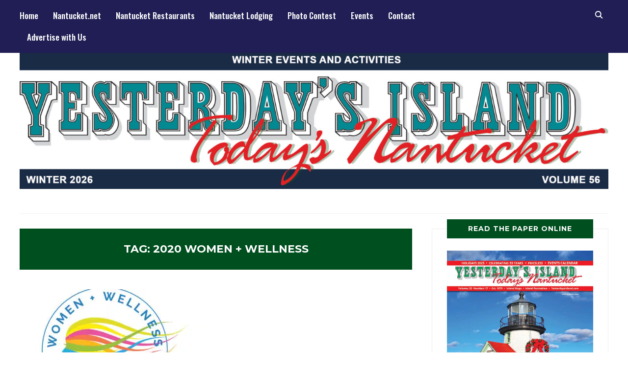

--- FILE ---
content_type: text/html; charset=UTF-8
request_url: https://yesterdaysisland.com/tag/2020-women-wellness/
body_size: 24210
content:
<!DOCTYPE html>
<html lang="en-US">
<head><meta charset="UTF-8"><script>if(navigator.userAgent.match(/MSIE|Internet Explorer/i)||navigator.userAgent.match(/Trident\/7\..*?rv:11/i)){var href=document.location.href;if(!href.match(/[?&]nowprocket/)){if(href.indexOf("?")==-1){if(href.indexOf("#")==-1){document.location.href=href+"?nowprocket=1"}else{document.location.href=href.replace("#","?nowprocket=1#")}}else{if(href.indexOf("#")==-1){document.location.href=href+"&nowprocket=1"}else{document.location.href=href.replace("#","&nowprocket=1#")}}}}</script><script>(()=>{class RocketLazyLoadScripts{constructor(){this.v="2.0.4",this.userEvents=["keydown","keyup","mousedown","mouseup","mousemove","mouseover","mouseout","touchmove","touchstart","touchend","touchcancel","wheel","click","dblclick","input"],this.attributeEvents=["onblur","onclick","oncontextmenu","ondblclick","onfocus","onmousedown","onmouseenter","onmouseleave","onmousemove","onmouseout","onmouseover","onmouseup","onmousewheel","onscroll","onsubmit"]}async t(){this.i(),this.o(),/iP(ad|hone)/.test(navigator.userAgent)&&this.h(),this.u(),this.l(this),this.m(),this.k(this),this.p(this),this._(),await Promise.all([this.R(),this.L()]),this.lastBreath=Date.now(),this.S(this),this.P(),this.D(),this.O(),this.M(),await this.C(this.delayedScripts.normal),await this.C(this.delayedScripts.defer),await this.C(this.delayedScripts.async),await this.T(),await this.F(),await this.j(),await this.A(),window.dispatchEvent(new Event("rocket-allScriptsLoaded")),this.everythingLoaded=!0,this.lastTouchEnd&&await new Promise(t=>setTimeout(t,500-Date.now()+this.lastTouchEnd)),this.I(),this.H(),this.U(),this.W()}i(){this.CSPIssue=sessionStorage.getItem("rocketCSPIssue"),document.addEventListener("securitypolicyviolation",t=>{this.CSPIssue||"script-src-elem"!==t.violatedDirective||"data"!==t.blockedURI||(this.CSPIssue=!0,sessionStorage.setItem("rocketCSPIssue",!0))},{isRocket:!0})}o(){window.addEventListener("pageshow",t=>{this.persisted=t.persisted,this.realWindowLoadedFired=!0},{isRocket:!0}),window.addEventListener("pagehide",()=>{this.onFirstUserAction=null},{isRocket:!0})}h(){let t;function e(e){t=e}window.addEventListener("touchstart",e,{isRocket:!0}),window.addEventListener("touchend",function i(o){o.changedTouches[0]&&t.changedTouches[0]&&Math.abs(o.changedTouches[0].pageX-t.changedTouches[0].pageX)<10&&Math.abs(o.changedTouches[0].pageY-t.changedTouches[0].pageY)<10&&o.timeStamp-t.timeStamp<200&&(window.removeEventListener("touchstart",e,{isRocket:!0}),window.removeEventListener("touchend",i,{isRocket:!0}),"INPUT"===o.target.tagName&&"text"===o.target.type||(o.target.dispatchEvent(new TouchEvent("touchend",{target:o.target,bubbles:!0})),o.target.dispatchEvent(new MouseEvent("mouseover",{target:o.target,bubbles:!0})),o.target.dispatchEvent(new PointerEvent("click",{target:o.target,bubbles:!0,cancelable:!0,detail:1,clientX:o.changedTouches[0].clientX,clientY:o.changedTouches[0].clientY})),event.preventDefault()))},{isRocket:!0})}q(t){this.userActionTriggered||("mousemove"!==t.type||this.firstMousemoveIgnored?"keyup"===t.type||"mouseover"===t.type||"mouseout"===t.type||(this.userActionTriggered=!0,this.onFirstUserAction&&this.onFirstUserAction()):this.firstMousemoveIgnored=!0),"click"===t.type&&t.preventDefault(),t.stopPropagation(),t.stopImmediatePropagation(),"touchstart"===this.lastEvent&&"touchend"===t.type&&(this.lastTouchEnd=Date.now()),"click"===t.type&&(this.lastTouchEnd=0),this.lastEvent=t.type,t.composedPath&&t.composedPath()[0].getRootNode()instanceof ShadowRoot&&(t.rocketTarget=t.composedPath()[0]),this.savedUserEvents.push(t)}u(){this.savedUserEvents=[],this.userEventHandler=this.q.bind(this),this.userEvents.forEach(t=>window.addEventListener(t,this.userEventHandler,{passive:!1,isRocket:!0})),document.addEventListener("visibilitychange",this.userEventHandler,{isRocket:!0})}U(){this.userEvents.forEach(t=>window.removeEventListener(t,this.userEventHandler,{passive:!1,isRocket:!0})),document.removeEventListener("visibilitychange",this.userEventHandler,{isRocket:!0}),this.savedUserEvents.forEach(t=>{(t.rocketTarget||t.target).dispatchEvent(new window[t.constructor.name](t.type,t))})}m(){const t="return false",e=Array.from(this.attributeEvents,t=>"data-rocket-"+t),i="["+this.attributeEvents.join("],[")+"]",o="[data-rocket-"+this.attributeEvents.join("],[data-rocket-")+"]",s=(e,i,o)=>{o&&o!==t&&(e.setAttribute("data-rocket-"+i,o),e["rocket"+i]=new Function("event",o),e.setAttribute(i,t))};new MutationObserver(t=>{for(const n of t)"attributes"===n.type&&(n.attributeName.startsWith("data-rocket-")||this.everythingLoaded?n.attributeName.startsWith("data-rocket-")&&this.everythingLoaded&&this.N(n.target,n.attributeName.substring(12)):s(n.target,n.attributeName,n.target.getAttribute(n.attributeName))),"childList"===n.type&&n.addedNodes.forEach(t=>{if(t.nodeType===Node.ELEMENT_NODE)if(this.everythingLoaded)for(const i of[t,...t.querySelectorAll(o)])for(const t of i.getAttributeNames())e.includes(t)&&this.N(i,t.substring(12));else for(const e of[t,...t.querySelectorAll(i)])for(const t of e.getAttributeNames())this.attributeEvents.includes(t)&&s(e,t,e.getAttribute(t))})}).observe(document,{subtree:!0,childList:!0,attributeFilter:[...this.attributeEvents,...e]})}I(){this.attributeEvents.forEach(t=>{document.querySelectorAll("[data-rocket-"+t+"]").forEach(e=>{this.N(e,t)})})}N(t,e){const i=t.getAttribute("data-rocket-"+e);i&&(t.setAttribute(e,i),t.removeAttribute("data-rocket-"+e))}k(t){Object.defineProperty(HTMLElement.prototype,"onclick",{get(){return this.rocketonclick||null},set(e){this.rocketonclick=e,this.setAttribute(t.everythingLoaded?"onclick":"data-rocket-onclick","this.rocketonclick(event)")}})}S(t){function e(e,i){let o=e[i];e[i]=null,Object.defineProperty(e,i,{get:()=>o,set(s){t.everythingLoaded?o=s:e["rocket"+i]=o=s}})}e(document,"onreadystatechange"),e(window,"onload"),e(window,"onpageshow");try{Object.defineProperty(document,"readyState",{get:()=>t.rocketReadyState,set(e){t.rocketReadyState=e},configurable:!0}),document.readyState="loading"}catch(t){console.log("WPRocket DJE readyState conflict, bypassing")}}l(t){this.originalAddEventListener=EventTarget.prototype.addEventListener,this.originalRemoveEventListener=EventTarget.prototype.removeEventListener,this.savedEventListeners=[],EventTarget.prototype.addEventListener=function(e,i,o){o&&o.isRocket||!t.B(e,this)&&!t.userEvents.includes(e)||t.B(e,this)&&!t.userActionTriggered||e.startsWith("rocket-")||t.everythingLoaded?t.originalAddEventListener.call(this,e,i,o):(t.savedEventListeners.push({target:this,remove:!1,type:e,func:i,options:o}),"mouseenter"!==e&&"mouseleave"!==e||t.originalAddEventListener.call(this,e,t.savedUserEvents.push,o))},EventTarget.prototype.removeEventListener=function(e,i,o){o&&o.isRocket||!t.B(e,this)&&!t.userEvents.includes(e)||t.B(e,this)&&!t.userActionTriggered||e.startsWith("rocket-")||t.everythingLoaded?t.originalRemoveEventListener.call(this,e,i,o):t.savedEventListeners.push({target:this,remove:!0,type:e,func:i,options:o})}}J(t,e){this.savedEventListeners=this.savedEventListeners.filter(i=>{let o=i.type,s=i.target||window;return e!==o||t!==s||(this.B(o,s)&&(i.type="rocket-"+o),this.$(i),!1)})}H(){EventTarget.prototype.addEventListener=this.originalAddEventListener,EventTarget.prototype.removeEventListener=this.originalRemoveEventListener,this.savedEventListeners.forEach(t=>this.$(t))}$(t){t.remove?this.originalRemoveEventListener.call(t.target,t.type,t.func,t.options):this.originalAddEventListener.call(t.target,t.type,t.func,t.options)}p(t){let e;function i(e){return t.everythingLoaded?e:e.split(" ").map(t=>"load"===t||t.startsWith("load.")?"rocket-jquery-load":t).join(" ")}function o(o){function s(e){const s=o.fn[e];o.fn[e]=o.fn.init.prototype[e]=function(){return this[0]===window&&t.userActionTriggered&&("string"==typeof arguments[0]||arguments[0]instanceof String?arguments[0]=i(arguments[0]):"object"==typeof arguments[0]&&Object.keys(arguments[0]).forEach(t=>{const e=arguments[0][t];delete arguments[0][t],arguments[0][i(t)]=e})),s.apply(this,arguments),this}}if(o&&o.fn&&!t.allJQueries.includes(o)){const e={DOMContentLoaded:[],"rocket-DOMContentLoaded":[]};for(const t in e)document.addEventListener(t,()=>{e[t].forEach(t=>t())},{isRocket:!0});o.fn.ready=o.fn.init.prototype.ready=function(i){function s(){parseInt(o.fn.jquery)>2?setTimeout(()=>i.bind(document)(o)):i.bind(document)(o)}return"function"==typeof i&&(t.realDomReadyFired?!t.userActionTriggered||t.fauxDomReadyFired?s():e["rocket-DOMContentLoaded"].push(s):e.DOMContentLoaded.push(s)),o([])},s("on"),s("one"),s("off"),t.allJQueries.push(o)}e=o}t.allJQueries=[],o(window.jQuery),Object.defineProperty(window,"jQuery",{get:()=>e,set(t){o(t)}})}P(){const t=new Map;document.write=document.writeln=function(e){const i=document.currentScript,o=document.createRange(),s=i.parentElement;let n=t.get(i);void 0===n&&(n=i.nextSibling,t.set(i,n));const c=document.createDocumentFragment();o.setStart(c,0),c.appendChild(o.createContextualFragment(e)),s.insertBefore(c,n)}}async R(){return new Promise(t=>{this.userActionTriggered?t():this.onFirstUserAction=t})}async L(){return new Promise(t=>{document.addEventListener("DOMContentLoaded",()=>{this.realDomReadyFired=!0,t()},{isRocket:!0})})}async j(){return this.realWindowLoadedFired?Promise.resolve():new Promise(t=>{window.addEventListener("load",t,{isRocket:!0})})}M(){this.pendingScripts=[];this.scriptsMutationObserver=new MutationObserver(t=>{for(const e of t)e.addedNodes.forEach(t=>{"SCRIPT"!==t.tagName||t.noModule||t.isWPRocket||this.pendingScripts.push({script:t,promise:new Promise(e=>{const i=()=>{const i=this.pendingScripts.findIndex(e=>e.script===t);i>=0&&this.pendingScripts.splice(i,1),e()};t.addEventListener("load",i,{isRocket:!0}),t.addEventListener("error",i,{isRocket:!0}),setTimeout(i,1e3)})})})}),this.scriptsMutationObserver.observe(document,{childList:!0,subtree:!0})}async F(){await this.X(),this.pendingScripts.length?(await this.pendingScripts[0].promise,await this.F()):this.scriptsMutationObserver.disconnect()}D(){this.delayedScripts={normal:[],async:[],defer:[]},document.querySelectorAll("script[type$=rocketlazyloadscript]").forEach(t=>{t.hasAttribute("data-rocket-src")?t.hasAttribute("async")&&!1!==t.async?this.delayedScripts.async.push(t):t.hasAttribute("defer")&&!1!==t.defer||"module"===t.getAttribute("data-rocket-type")?this.delayedScripts.defer.push(t):this.delayedScripts.normal.push(t):this.delayedScripts.normal.push(t)})}async _(){await this.L();let t=[];document.querySelectorAll("script[type$=rocketlazyloadscript][data-rocket-src]").forEach(e=>{let i=e.getAttribute("data-rocket-src");if(i&&!i.startsWith("data:")){i.startsWith("//")&&(i=location.protocol+i);try{const o=new URL(i).origin;o!==location.origin&&t.push({src:o,crossOrigin:e.crossOrigin||"module"===e.getAttribute("data-rocket-type")})}catch(t){}}}),t=[...new Map(t.map(t=>[JSON.stringify(t),t])).values()],this.Y(t,"preconnect")}async G(t){if(await this.K(),!0!==t.noModule||!("noModule"in HTMLScriptElement.prototype))return new Promise(e=>{let i;function o(){(i||t).setAttribute("data-rocket-status","executed"),e()}try{if(navigator.userAgent.includes("Firefox/")||""===navigator.vendor||this.CSPIssue)i=document.createElement("script"),[...t.attributes].forEach(t=>{let e=t.nodeName;"type"!==e&&("data-rocket-type"===e&&(e="type"),"data-rocket-src"===e&&(e="src"),i.setAttribute(e,t.nodeValue))}),t.text&&(i.text=t.text),t.nonce&&(i.nonce=t.nonce),i.hasAttribute("src")?(i.addEventListener("load",o,{isRocket:!0}),i.addEventListener("error",()=>{i.setAttribute("data-rocket-status","failed-network"),e()},{isRocket:!0}),setTimeout(()=>{i.isConnected||e()},1)):(i.text=t.text,o()),i.isWPRocket=!0,t.parentNode.replaceChild(i,t);else{const i=t.getAttribute("data-rocket-type"),s=t.getAttribute("data-rocket-src");i?(t.type=i,t.removeAttribute("data-rocket-type")):t.removeAttribute("type"),t.addEventListener("load",o,{isRocket:!0}),t.addEventListener("error",i=>{this.CSPIssue&&i.target.src.startsWith("data:")?(console.log("WPRocket: CSP fallback activated"),t.removeAttribute("src"),this.G(t).then(e)):(t.setAttribute("data-rocket-status","failed-network"),e())},{isRocket:!0}),s?(t.fetchPriority="high",t.removeAttribute("data-rocket-src"),t.src=s):t.src="data:text/javascript;base64,"+window.btoa(unescape(encodeURIComponent(t.text)))}}catch(i){t.setAttribute("data-rocket-status","failed-transform"),e()}});t.setAttribute("data-rocket-status","skipped")}async C(t){const e=t.shift();return e?(e.isConnected&&await this.G(e),this.C(t)):Promise.resolve()}O(){this.Y([...this.delayedScripts.normal,...this.delayedScripts.defer,...this.delayedScripts.async],"preload")}Y(t,e){this.trash=this.trash||[];let i=!0;var o=document.createDocumentFragment();t.forEach(t=>{const s=t.getAttribute&&t.getAttribute("data-rocket-src")||t.src;if(s&&!s.startsWith("data:")){const n=document.createElement("link");n.href=s,n.rel=e,"preconnect"!==e&&(n.as="script",n.fetchPriority=i?"high":"low"),t.getAttribute&&"module"===t.getAttribute("data-rocket-type")&&(n.crossOrigin=!0),t.crossOrigin&&(n.crossOrigin=t.crossOrigin),t.integrity&&(n.integrity=t.integrity),t.nonce&&(n.nonce=t.nonce),o.appendChild(n),this.trash.push(n),i=!1}}),document.head.appendChild(o)}W(){this.trash.forEach(t=>t.remove())}async T(){try{document.readyState="interactive"}catch(t){}this.fauxDomReadyFired=!0;try{await this.K(),this.J(document,"readystatechange"),document.dispatchEvent(new Event("rocket-readystatechange")),await this.K(),document.rocketonreadystatechange&&document.rocketonreadystatechange(),await this.K(),this.J(document,"DOMContentLoaded"),document.dispatchEvent(new Event("rocket-DOMContentLoaded")),await this.K(),this.J(window,"DOMContentLoaded"),window.dispatchEvent(new Event("rocket-DOMContentLoaded"))}catch(t){console.error(t)}}async A(){try{document.readyState="complete"}catch(t){}try{await this.K(),this.J(document,"readystatechange"),document.dispatchEvent(new Event("rocket-readystatechange")),await this.K(),document.rocketonreadystatechange&&document.rocketonreadystatechange(),await this.K(),this.J(window,"load"),window.dispatchEvent(new Event("rocket-load")),await this.K(),window.rocketonload&&window.rocketonload(),await this.K(),this.allJQueries.forEach(t=>t(window).trigger("rocket-jquery-load")),await this.K(),this.J(window,"pageshow");const t=new Event("rocket-pageshow");t.persisted=this.persisted,window.dispatchEvent(t),await this.K(),window.rocketonpageshow&&window.rocketonpageshow({persisted:this.persisted})}catch(t){console.error(t)}}async K(){Date.now()-this.lastBreath>45&&(await this.X(),this.lastBreath=Date.now())}async X(){return document.hidden?new Promise(t=>setTimeout(t)):new Promise(t=>requestAnimationFrame(t))}B(t,e){return e===document&&"readystatechange"===t||(e===document&&"DOMContentLoaded"===t||(e===window&&"DOMContentLoaded"===t||(e===window&&"load"===t||e===window&&"pageshow"===t)))}static run(){(new RocketLazyLoadScripts).t()}}RocketLazyLoadScripts.run()})();</script>
    
    <meta name="viewport" content="width=device-width, initial-scale=1.0">
    <link rel="profile" href="https://gmpg.org/xfn/11">
    <link rel="pingback" href="https://yesterdaysisland.com/xmlrpc.php">
    <link rel="preload" as="font" href="https://yesterdaysisland.com/wp-content/themes/wpzoom-indigo/fonts/indigo.ttf" type="font/ttf" crossorigin>

    <meta name='robots' content='index, follow, max-image-preview:large, max-snippet:-1, max-video-preview:-1' />

<!-- Social Warfare v4.5.6 https://warfareplugins.com - BEGINNING OF OUTPUT -->
<style>
	@font-face {
		font-family: "sw-icon-font";
		src:url("https://yesterdaysisland.com/wp-content/plugins/social-warfare/assets/fonts/sw-icon-font.eot?ver=4.5.6");
		src:url("https://yesterdaysisland.com/wp-content/plugins/social-warfare/assets/fonts/sw-icon-font.eot?ver=4.5.6#iefix") format("embedded-opentype"),
		url("https://yesterdaysisland.com/wp-content/plugins/social-warfare/assets/fonts/sw-icon-font.woff?ver=4.5.6") format("woff"),
		url("https://yesterdaysisland.com/wp-content/plugins/social-warfare/assets/fonts/sw-icon-font.ttf?ver=4.5.6") format("truetype"),
		url("https://yesterdaysisland.com/wp-content/plugins/social-warfare/assets/fonts/sw-icon-font.svg?ver=4.5.6#1445203416") format("svg");
		font-weight: normal;
		font-style: normal;
		font-display:block;
	}
</style>
<!-- Social Warfare v4.5.6 https://warfareplugins.com - END OF OUTPUT -->


	<!-- This site is optimized with the Yoast SEO Premium plugin v25.5 (Yoast SEO v26.7) - https://yoast.com/wordpress/plugins/seo/ -->
	<title>2020 women + Wellness Archives - Yesterdays Island, Todays Nantucket</title>
<link data-rocket-preload as="style" href="https://fonts.googleapis.com/css?family=Mulish%3Aregular%2C700%2C700i%2Citalic%7COswald%3Aregular%2C500%2C700%7CTeko%3Aregular%2C700%7CMontserrat%3Aregular%2C700%7COswald%3A400%2C500%2C700&#038;subset=latin&#038;display=swap" rel="preload">
<link href="https://fonts.googleapis.com/css?family=Mulish%3Aregular%2C700%2C700i%2Citalic%7COswald%3Aregular%2C500%2C700%7CTeko%3Aregular%2C700%7CMontserrat%3Aregular%2C700%7COswald%3A400%2C500%2C700&#038;subset=latin&#038;display=swap" media="print" onload="this.media=&#039;all&#039;" rel="stylesheet">
<noscript><link rel="stylesheet" href="https://fonts.googleapis.com/css?family=Mulish%3Aregular%2C700%2C700i%2Citalic%7COswald%3Aregular%2C500%2C700%7CTeko%3Aregular%2C700%7CMontserrat%3Aregular%2C700%7COswald%3A400%2C500%2C700&#038;subset=latin&#038;display=swap"></noscript>
	<link rel="canonical" href="https://yesterdaysisland.com/tag/2020-women-wellness/" />
	<meta property="og:locale" content="en_US" />
	<meta property="og:type" content="article" />
	<meta property="og:title" content="2020 women + Wellness Archives" />
	<meta property="og:url" content="https://yesterdaysisland.com/tag/2020-women-wellness/" />
	<meta property="og:site_name" content="Yesterdays Island, Todays Nantucket" />
	<script type="application/ld+json" class="yoast-schema-graph">{"@context":"https://schema.org","@graph":[{"@type":"CollectionPage","@id":"https://yesterdaysisland.com/tag/2020-women-wellness/","url":"https://yesterdaysisland.com/tag/2020-women-wellness/","name":"2020 women + Wellness Archives - Yesterdays Island, Todays Nantucket","isPartOf":{"@id":"https://yesterdaysisland.com/#website"},"primaryImageOfPage":{"@id":"https://yesterdaysisland.com/tag/2020-women-wellness/#primaryimage"},"image":{"@id":"https://yesterdaysisland.com/tag/2020-women-wellness/#primaryimage"},"thumbnailUrl":"https://yesterdaysisland.com/wp-content/uploads/2020/08/YI9-page.jpg","breadcrumb":{"@id":"https://yesterdaysisland.com/tag/2020-women-wellness/#breadcrumb"},"inLanguage":"en-US"},{"@type":"ImageObject","inLanguage":"en-US","@id":"https://yesterdaysisland.com/tag/2020-women-wellness/#primaryimage","url":"https://yesterdaysisland.com/wp-content/uploads/2020/08/YI9-page.jpg","contentUrl":"https://yesterdaysisland.com/wp-content/uploads/2020/08/YI9-page.jpg","width":1200,"height":850},{"@type":"BreadcrumbList","@id":"https://yesterdaysisland.com/tag/2020-women-wellness/#breadcrumb","itemListElement":[{"@type":"ListItem","position":1,"name":"Home","item":"https://yesterdaysisland.com/"},{"@type":"ListItem","position":2,"name":"2020 women + Wellness"}]},{"@type":"WebSite","@id":"https://yesterdaysisland.com/#website","url":"https://yesterdaysisland.com/","name":"Yesterdays Island, Todays Nantucket","description":"News and Events for Nantucket Island","publisher":{"@id":"https://yesterdaysisland.com/#organization"},"potentialAction":[{"@type":"SearchAction","target":{"@type":"EntryPoint","urlTemplate":"https://yesterdaysisland.com/?s={search_term_string}"},"query-input":{"@type":"PropertyValueSpecification","valueRequired":true,"valueName":"search_term_string"}}],"inLanguage":"en-US"},{"@type":"Organization","@id":"https://yesterdaysisland.com/#organization","name":"Yesterday's Island","url":"https://yesterdaysisland.com/","logo":{"@type":"ImageObject","inLanguage":"en-US","@id":"https://yesterdaysisland.com/#/schema/logo/image/","url":"https://yesterdaysisland.com/wp-content/uploads/2014/08/YI-logo.png","contentUrl":"https://yesterdaysisland.com/wp-content/uploads/2014/08/YI-logo.png","width":250,"height":36,"caption":"Yesterday's Island"},"image":{"@id":"https://yesterdaysisland.com/#/schema/logo/image/"},"sameAs":["https://www.facebook.com/yesterdaysisland","https://x.com/NantucketTips","https://www.instagram.com/nantucketnet/","https://www.pinterest.com/nantucketisland/"]}]}</script>
	<!-- / Yoast SEO Premium plugin. -->


<link rel='dns-prefetch' href='//fonts.googleapis.com' />
<link rel='dns-prefetch' href='//www.googletagmanager.com' />
<link href='https://fonts.gstatic.com' crossorigin rel='preconnect' />
<link rel="alternate" type="application/rss+xml" title="Yesterdays Island, Todays Nantucket &raquo; Feed" href="https://yesterdaysisland.com/feed/" />
<link rel="alternate" type="application/rss+xml" title="Yesterdays Island, Todays Nantucket &raquo; Comments Feed" href="https://yesterdaysisland.com/comments/feed/" />
<link rel="alternate" type="application/rss+xml" title="Yesterdays Island, Todays Nantucket &raquo; 2020 women + Wellness Tag Feed" href="https://yesterdaysisland.com/tag/2020-women-wellness/feed/" />
		<!-- This site uses the Google Analytics by MonsterInsights plugin v9.6.0 - Using Analytics tracking - https://www.monsterinsights.com/ -->
							<script type="rocketlazyloadscript" data-rocket-src="//www.googletagmanager.com/gtag/js?id=G-8EBW4FRRY2"  data-cfasync="false" data-wpfc-render="false" data-rocket-type="text/javascript" async></script>
			<script type="rocketlazyloadscript" data-cfasync="false" data-wpfc-render="false" data-rocket-type="text/javascript">
				var mi_version = '9.6.0';
				var mi_track_user = true;
				var mi_no_track_reason = '';
								var MonsterInsightsDefaultLocations = {"page_location":"https:\/\/yesterdaysisland.com\/tag\/2020-women-wellness\/"};
								if ( typeof MonsterInsightsPrivacyGuardFilter === 'function' ) {
					var MonsterInsightsLocations = (typeof MonsterInsightsExcludeQuery === 'object') ? MonsterInsightsPrivacyGuardFilter( MonsterInsightsExcludeQuery ) : MonsterInsightsPrivacyGuardFilter( MonsterInsightsDefaultLocations );
				} else {
					var MonsterInsightsLocations = (typeof MonsterInsightsExcludeQuery === 'object') ? MonsterInsightsExcludeQuery : MonsterInsightsDefaultLocations;
				}

								var disableStrs = [
										'ga-disable-G-8EBW4FRRY2',
									];

				/* Function to detect opted out users */
				function __gtagTrackerIsOptedOut() {
					for (var index = 0; index < disableStrs.length; index++) {
						if (document.cookie.indexOf(disableStrs[index] + '=true') > -1) {
							return true;
						}
					}

					return false;
				}

				/* Disable tracking if the opt-out cookie exists. */
				if (__gtagTrackerIsOptedOut()) {
					for (var index = 0; index < disableStrs.length; index++) {
						window[disableStrs[index]] = true;
					}
				}

				/* Opt-out function */
				function __gtagTrackerOptout() {
					for (var index = 0; index < disableStrs.length; index++) {
						document.cookie = disableStrs[index] + '=true; expires=Thu, 31 Dec 2099 23:59:59 UTC; path=/';
						window[disableStrs[index]] = true;
					}
				}

				if ('undefined' === typeof gaOptout) {
					function gaOptout() {
						__gtagTrackerOptout();
					}
				}
								window.dataLayer = window.dataLayer || [];

				window.MonsterInsightsDualTracker = {
					helpers: {},
					trackers: {},
				};
				if (mi_track_user) {
					function __gtagDataLayer() {
						dataLayer.push(arguments);
					}

					function __gtagTracker(type, name, parameters) {
						if (!parameters) {
							parameters = {};
						}

						if (parameters.send_to) {
							__gtagDataLayer.apply(null, arguments);
							return;
						}

						if (type === 'event') {
														parameters.send_to = monsterinsights_frontend.v4_id;
							var hookName = name;
							if (typeof parameters['event_category'] !== 'undefined') {
								hookName = parameters['event_category'] + ':' + name;
							}

							if (typeof MonsterInsightsDualTracker.trackers[hookName] !== 'undefined') {
								MonsterInsightsDualTracker.trackers[hookName](parameters);
							} else {
								__gtagDataLayer('event', name, parameters);
							}
							
						} else {
							__gtagDataLayer.apply(null, arguments);
						}
					}

					__gtagTracker('js', new Date());
					__gtagTracker('set', {
						'developer_id.dZGIzZG': true,
											});
					if ( MonsterInsightsLocations.page_location ) {
						__gtagTracker('set', MonsterInsightsLocations);
					}
										__gtagTracker('config', 'G-8EBW4FRRY2', {"forceSSL":"true","anonymize_ip":"true","link_attribution":"true"} );
															window.gtag = __gtagTracker;										(function () {
						/* https://developers.google.com/analytics/devguides/collection/analyticsjs/ */
						/* ga and __gaTracker compatibility shim. */
						var noopfn = function () {
							return null;
						};
						var newtracker = function () {
							return new Tracker();
						};
						var Tracker = function () {
							return null;
						};
						var p = Tracker.prototype;
						p.get = noopfn;
						p.set = noopfn;
						p.send = function () {
							var args = Array.prototype.slice.call(arguments);
							args.unshift('send');
							__gaTracker.apply(null, args);
						};
						var __gaTracker = function () {
							var len = arguments.length;
							if (len === 0) {
								return;
							}
							var f = arguments[len - 1];
							if (typeof f !== 'object' || f === null || typeof f.hitCallback !== 'function') {
								if ('send' === arguments[0]) {
									var hitConverted, hitObject = false, action;
									if ('event' === arguments[1]) {
										if ('undefined' !== typeof arguments[3]) {
											hitObject = {
												'eventAction': arguments[3],
												'eventCategory': arguments[2],
												'eventLabel': arguments[4],
												'value': arguments[5] ? arguments[5] : 1,
											}
										}
									}
									if ('pageview' === arguments[1]) {
										if ('undefined' !== typeof arguments[2]) {
											hitObject = {
												'eventAction': 'page_view',
												'page_path': arguments[2],
											}
										}
									}
									if (typeof arguments[2] === 'object') {
										hitObject = arguments[2];
									}
									if (typeof arguments[5] === 'object') {
										Object.assign(hitObject, arguments[5]);
									}
									if ('undefined' !== typeof arguments[1].hitType) {
										hitObject = arguments[1];
										if ('pageview' === hitObject.hitType) {
											hitObject.eventAction = 'page_view';
										}
									}
									if (hitObject) {
										action = 'timing' === arguments[1].hitType ? 'timing_complete' : hitObject.eventAction;
										hitConverted = mapArgs(hitObject);
										__gtagTracker('event', action, hitConverted);
									}
								}
								return;
							}

							function mapArgs(args) {
								var arg, hit = {};
								var gaMap = {
									'eventCategory': 'event_category',
									'eventAction': 'event_action',
									'eventLabel': 'event_label',
									'eventValue': 'event_value',
									'nonInteraction': 'non_interaction',
									'timingCategory': 'event_category',
									'timingVar': 'name',
									'timingValue': 'value',
									'timingLabel': 'event_label',
									'page': 'page_path',
									'location': 'page_location',
									'title': 'page_title',
									'referrer' : 'page_referrer',
								};
								for (arg in args) {
																		if (!(!args.hasOwnProperty(arg) || !gaMap.hasOwnProperty(arg))) {
										hit[gaMap[arg]] = args[arg];
									} else {
										hit[arg] = args[arg];
									}
								}
								return hit;
							}

							try {
								f.hitCallback();
							} catch (ex) {
							}
						};
						__gaTracker.create = newtracker;
						__gaTracker.getByName = newtracker;
						__gaTracker.getAll = function () {
							return [];
						};
						__gaTracker.remove = noopfn;
						__gaTracker.loaded = true;
						window['__gaTracker'] = __gaTracker;
					})();
									} else {
										console.log("");
					(function () {
						function __gtagTracker() {
							return null;
						}

						window['__gtagTracker'] = __gtagTracker;
						window['gtag'] = __gtagTracker;
					})();
									}
			</script>
				<!-- / Google Analytics by MonsterInsights -->
		<style id='wp-img-auto-sizes-contain-inline-css' type='text/css'>
img:is([sizes=auto i],[sizes^="auto," i]){contain-intrinsic-size:3000px 1500px}
/*# sourceURL=wp-img-auto-sizes-contain-inline-css */
</style>
<link data-minify="1" rel='stylesheet' id='social-warfare-block-css-css' href='https://yesterdaysisland.com/wp-content/cache/min/1/wp-content/plugins/social-warfare/assets/js/post-editor/dist/blocks.style.build.css?ver=1768398972' type='text/css' media='all' />
<link data-minify="1" rel='stylesheet' id='adsanity-default-css-css' href='https://yesterdaysisland.com/wp-content/cache/min/1/wp-content/plugins/adsanity/dist/css/widget-default.css?ver=1768398972' type='text/css' media='screen' />
<style id='wp-emoji-styles-inline-css' type='text/css'>

	img.wp-smiley, img.emoji {
		display: inline !important;
		border: none !important;
		box-shadow: none !important;
		height: 1em !important;
		width: 1em !important;
		margin: 0 0.07em !important;
		vertical-align: -0.1em !important;
		background: none !important;
		padding: 0 !important;
	}
/*# sourceURL=wp-emoji-styles-inline-css */
</style>
<link rel='stylesheet' id='wp-block-library-css' href='https://yesterdaysisland.com/wp-includes/css/dist/block-library/style.min.css?ver=6.9' type='text/css' media='all' />
<link data-minify="1" rel='stylesheet' id='swiper-css-css' href='https://yesterdaysisland.com/wp-content/cache/min/1/wp-content/plugins/instagram-widget-by-wpzoom/dist/styles/library/swiper.css?ver=1768398972' type='text/css' media='all' />
<link data-minify="1" rel='stylesheet' id='dashicons-css' href='https://yesterdaysisland.com/wp-content/cache/min/1/wp-includes/css/dashicons.min.css?ver=1768398972' type='text/css' media='all' />
<link data-minify="1" rel='stylesheet' id='magnific-popup-css' href='https://yesterdaysisland.com/wp-content/cache/min/1/wp-content/plugins/instagram-widget-by-wpzoom/dist/styles/library/magnific-popup.css?ver=1768398972' type='text/css' media='all' />
<link data-minify="1" rel='stylesheet' id='wpz-insta_block-frontend-style-css' href='https://yesterdaysisland.com/wp-content/cache/min/1/wp-content/plugins/instagram-widget-by-wpzoom/dist/styles/frontend/index.css?ver=1768398972' type='text/css' media='all' />
<style id='classic-theme-styles-inline-css' type='text/css'>
/*! This file is auto-generated */
.wp-block-button__link{color:#fff;background-color:#32373c;border-radius:9999px;box-shadow:none;text-decoration:none;padding:calc(.667em + 2px) calc(1.333em + 2px);font-size:1.125em}.wp-block-file__button{background:#32373c;color:#fff;text-decoration:none}
/*# sourceURL=/wp-includes/css/classic-themes.min.css */
</style>
<link data-minify="1" rel='stylesheet' id='wpzoom-social-icons-block-style-css' href='https://yesterdaysisland.com/wp-content/cache/min/1/wp-content/plugins/social-icons-widget-by-wpzoom/block/dist/style-wpzoom-social-icons.css?ver=1768398972' type='text/css' media='all' />
<style id='global-styles-inline-css' type='text/css'>
:root{--wp--preset--aspect-ratio--square: 1;--wp--preset--aspect-ratio--4-3: 4/3;--wp--preset--aspect-ratio--3-4: 3/4;--wp--preset--aspect-ratio--3-2: 3/2;--wp--preset--aspect-ratio--2-3: 2/3;--wp--preset--aspect-ratio--16-9: 16/9;--wp--preset--aspect-ratio--9-16: 9/16;--wp--preset--color--black: #000000;--wp--preset--color--cyan-bluish-gray: #abb8c3;--wp--preset--color--white: #ffffff;--wp--preset--color--pale-pink: #f78da7;--wp--preset--color--vivid-red: #cf2e2e;--wp--preset--color--luminous-vivid-orange: #ff6900;--wp--preset--color--luminous-vivid-amber: #fcb900;--wp--preset--color--light-green-cyan: #7bdcb5;--wp--preset--color--vivid-green-cyan: #00d084;--wp--preset--color--pale-cyan-blue: #8ed1fc;--wp--preset--color--vivid-cyan-blue: #0693e3;--wp--preset--color--vivid-purple: #9b51e0;--wp--preset--gradient--vivid-cyan-blue-to-vivid-purple: linear-gradient(135deg,rgb(6,147,227) 0%,rgb(155,81,224) 100%);--wp--preset--gradient--light-green-cyan-to-vivid-green-cyan: linear-gradient(135deg,rgb(122,220,180) 0%,rgb(0,208,130) 100%);--wp--preset--gradient--luminous-vivid-amber-to-luminous-vivid-orange: linear-gradient(135deg,rgb(252,185,0) 0%,rgb(255,105,0) 100%);--wp--preset--gradient--luminous-vivid-orange-to-vivid-red: linear-gradient(135deg,rgb(255,105,0) 0%,rgb(207,46,46) 100%);--wp--preset--gradient--very-light-gray-to-cyan-bluish-gray: linear-gradient(135deg,rgb(238,238,238) 0%,rgb(169,184,195) 100%);--wp--preset--gradient--cool-to-warm-spectrum: linear-gradient(135deg,rgb(74,234,220) 0%,rgb(151,120,209) 20%,rgb(207,42,186) 40%,rgb(238,44,130) 60%,rgb(251,105,98) 80%,rgb(254,248,76) 100%);--wp--preset--gradient--blush-light-purple: linear-gradient(135deg,rgb(255,206,236) 0%,rgb(152,150,240) 100%);--wp--preset--gradient--blush-bordeaux: linear-gradient(135deg,rgb(254,205,165) 0%,rgb(254,45,45) 50%,rgb(107,0,62) 100%);--wp--preset--gradient--luminous-dusk: linear-gradient(135deg,rgb(255,203,112) 0%,rgb(199,81,192) 50%,rgb(65,88,208) 100%);--wp--preset--gradient--pale-ocean: linear-gradient(135deg,rgb(255,245,203) 0%,rgb(182,227,212) 50%,rgb(51,167,181) 100%);--wp--preset--gradient--electric-grass: linear-gradient(135deg,rgb(202,248,128) 0%,rgb(113,206,126) 100%);--wp--preset--gradient--midnight: linear-gradient(135deg,rgb(2,3,129) 0%,rgb(40,116,252) 100%);--wp--preset--font-size--small: 13px;--wp--preset--font-size--medium: 20px;--wp--preset--font-size--large: 36px;--wp--preset--font-size--x-large: 42px;--wp--preset--spacing--20: 0.44rem;--wp--preset--spacing--30: 0.67rem;--wp--preset--spacing--40: 1rem;--wp--preset--spacing--50: 1.5rem;--wp--preset--spacing--60: 2.25rem;--wp--preset--spacing--70: 3.38rem;--wp--preset--spacing--80: 5.06rem;--wp--preset--shadow--natural: 6px 6px 9px rgba(0, 0, 0, 0.2);--wp--preset--shadow--deep: 12px 12px 50px rgba(0, 0, 0, 0.4);--wp--preset--shadow--sharp: 6px 6px 0px rgba(0, 0, 0, 0.2);--wp--preset--shadow--outlined: 6px 6px 0px -3px rgb(255, 255, 255), 6px 6px rgb(0, 0, 0);--wp--preset--shadow--crisp: 6px 6px 0px rgb(0, 0, 0);}:where(.is-layout-flex){gap: 0.5em;}:where(.is-layout-grid){gap: 0.5em;}body .is-layout-flex{display: flex;}.is-layout-flex{flex-wrap: wrap;align-items: center;}.is-layout-flex > :is(*, div){margin: 0;}body .is-layout-grid{display: grid;}.is-layout-grid > :is(*, div){margin: 0;}:where(.wp-block-columns.is-layout-flex){gap: 2em;}:where(.wp-block-columns.is-layout-grid){gap: 2em;}:where(.wp-block-post-template.is-layout-flex){gap: 1.25em;}:where(.wp-block-post-template.is-layout-grid){gap: 1.25em;}.has-black-color{color: var(--wp--preset--color--black) !important;}.has-cyan-bluish-gray-color{color: var(--wp--preset--color--cyan-bluish-gray) !important;}.has-white-color{color: var(--wp--preset--color--white) !important;}.has-pale-pink-color{color: var(--wp--preset--color--pale-pink) !important;}.has-vivid-red-color{color: var(--wp--preset--color--vivid-red) !important;}.has-luminous-vivid-orange-color{color: var(--wp--preset--color--luminous-vivid-orange) !important;}.has-luminous-vivid-amber-color{color: var(--wp--preset--color--luminous-vivid-amber) !important;}.has-light-green-cyan-color{color: var(--wp--preset--color--light-green-cyan) !important;}.has-vivid-green-cyan-color{color: var(--wp--preset--color--vivid-green-cyan) !important;}.has-pale-cyan-blue-color{color: var(--wp--preset--color--pale-cyan-blue) !important;}.has-vivid-cyan-blue-color{color: var(--wp--preset--color--vivid-cyan-blue) !important;}.has-vivid-purple-color{color: var(--wp--preset--color--vivid-purple) !important;}.has-black-background-color{background-color: var(--wp--preset--color--black) !important;}.has-cyan-bluish-gray-background-color{background-color: var(--wp--preset--color--cyan-bluish-gray) !important;}.has-white-background-color{background-color: var(--wp--preset--color--white) !important;}.has-pale-pink-background-color{background-color: var(--wp--preset--color--pale-pink) !important;}.has-vivid-red-background-color{background-color: var(--wp--preset--color--vivid-red) !important;}.has-luminous-vivid-orange-background-color{background-color: var(--wp--preset--color--luminous-vivid-orange) !important;}.has-luminous-vivid-amber-background-color{background-color: var(--wp--preset--color--luminous-vivid-amber) !important;}.has-light-green-cyan-background-color{background-color: var(--wp--preset--color--light-green-cyan) !important;}.has-vivid-green-cyan-background-color{background-color: var(--wp--preset--color--vivid-green-cyan) !important;}.has-pale-cyan-blue-background-color{background-color: var(--wp--preset--color--pale-cyan-blue) !important;}.has-vivid-cyan-blue-background-color{background-color: var(--wp--preset--color--vivid-cyan-blue) !important;}.has-vivid-purple-background-color{background-color: var(--wp--preset--color--vivid-purple) !important;}.has-black-border-color{border-color: var(--wp--preset--color--black) !important;}.has-cyan-bluish-gray-border-color{border-color: var(--wp--preset--color--cyan-bluish-gray) !important;}.has-white-border-color{border-color: var(--wp--preset--color--white) !important;}.has-pale-pink-border-color{border-color: var(--wp--preset--color--pale-pink) !important;}.has-vivid-red-border-color{border-color: var(--wp--preset--color--vivid-red) !important;}.has-luminous-vivid-orange-border-color{border-color: var(--wp--preset--color--luminous-vivid-orange) !important;}.has-luminous-vivid-amber-border-color{border-color: var(--wp--preset--color--luminous-vivid-amber) !important;}.has-light-green-cyan-border-color{border-color: var(--wp--preset--color--light-green-cyan) !important;}.has-vivid-green-cyan-border-color{border-color: var(--wp--preset--color--vivid-green-cyan) !important;}.has-pale-cyan-blue-border-color{border-color: var(--wp--preset--color--pale-cyan-blue) !important;}.has-vivid-cyan-blue-border-color{border-color: var(--wp--preset--color--vivid-cyan-blue) !important;}.has-vivid-purple-border-color{border-color: var(--wp--preset--color--vivid-purple) !important;}.has-vivid-cyan-blue-to-vivid-purple-gradient-background{background: var(--wp--preset--gradient--vivid-cyan-blue-to-vivid-purple) !important;}.has-light-green-cyan-to-vivid-green-cyan-gradient-background{background: var(--wp--preset--gradient--light-green-cyan-to-vivid-green-cyan) !important;}.has-luminous-vivid-amber-to-luminous-vivid-orange-gradient-background{background: var(--wp--preset--gradient--luminous-vivid-amber-to-luminous-vivid-orange) !important;}.has-luminous-vivid-orange-to-vivid-red-gradient-background{background: var(--wp--preset--gradient--luminous-vivid-orange-to-vivid-red) !important;}.has-very-light-gray-to-cyan-bluish-gray-gradient-background{background: var(--wp--preset--gradient--very-light-gray-to-cyan-bluish-gray) !important;}.has-cool-to-warm-spectrum-gradient-background{background: var(--wp--preset--gradient--cool-to-warm-spectrum) !important;}.has-blush-light-purple-gradient-background{background: var(--wp--preset--gradient--blush-light-purple) !important;}.has-blush-bordeaux-gradient-background{background: var(--wp--preset--gradient--blush-bordeaux) !important;}.has-luminous-dusk-gradient-background{background: var(--wp--preset--gradient--luminous-dusk) !important;}.has-pale-ocean-gradient-background{background: var(--wp--preset--gradient--pale-ocean) !important;}.has-electric-grass-gradient-background{background: var(--wp--preset--gradient--electric-grass) !important;}.has-midnight-gradient-background{background: var(--wp--preset--gradient--midnight) !important;}.has-small-font-size{font-size: var(--wp--preset--font-size--small) !important;}.has-medium-font-size{font-size: var(--wp--preset--font-size--medium) !important;}.has-large-font-size{font-size: var(--wp--preset--font-size--large) !important;}.has-x-large-font-size{font-size: var(--wp--preset--font-size--x-large) !important;}
:where(.wp-block-post-template.is-layout-flex){gap: 1.25em;}:where(.wp-block-post-template.is-layout-grid){gap: 1.25em;}
:where(.wp-block-term-template.is-layout-flex){gap: 1.25em;}:where(.wp-block-term-template.is-layout-grid){gap: 1.25em;}
:where(.wp-block-columns.is-layout-flex){gap: 2em;}:where(.wp-block-columns.is-layout-grid){gap: 2em;}
:root :where(.wp-block-pullquote){font-size: 1.5em;line-height: 1.6;}
/*# sourceURL=global-styles-inline-css */
</style>
<link rel='stylesheet' id='adsanity-cas-css' href='https://yesterdaysisland.com/cas-custom-sizes/?ver=1.6' type='text/css' media='all' />
<link rel='stylesheet' id='social_warfare-css' href='https://yesterdaysisland.com/wp-content/plugins/social-warfare/assets/css/style.min.css?ver=4.5.6' type='text/css' media='all' />
<link data-minify="1" rel='stylesheet' id='zoom-theme-utils-css-css' href='https://yesterdaysisland.com/wp-content/cache/min/1/wp-content/themes/wpzoom-indigo/functions/wpzoom/assets/css/theme-utils.css?ver=1768398972' type='text/css' media='all' />

<link data-minify="1" rel='stylesheet' id='indigo-style-css' href='https://yesterdaysisland.com/wp-content/cache/min/1/wp-content/themes/wpzoom-indigo/style.css?ver=1768398972' type='text/css' media='all' />
<link data-minify="1" rel='stylesheet' id='media-queries-css' href='https://yesterdaysisland.com/wp-content/cache/min/1/wp-content/themes/wpzoom-indigo/css/media-queries.css?ver=1768398972' type='text/css' media='all' />

<link rel='stylesheet' id='indigo-style-color-default-css' href='https://yesterdaysisland.com/wp-content/themes/wpzoom-indigo/styles/default.css?ver=1.0.23' type='text/css' media='all' />
<link data-minify="1" rel='stylesheet' id='wpzoom-social-icons-socicon-css' href='https://yesterdaysisland.com/wp-content/cache/min/1/wp-content/plugins/social-icons-widget-by-wpzoom/assets/css/wpzoom-socicon.css?ver=1768398972' type='text/css' media='all' />
<link data-minify="1" rel='stylesheet' id='wpzoom-social-icons-genericons-css' href='https://yesterdaysisland.com/wp-content/cache/min/1/wp-content/plugins/social-icons-widget-by-wpzoom/assets/css/genericons.css?ver=1768398972' type='text/css' media='all' />
<link data-minify="1" rel='stylesheet' id='wpzoom-social-icons-academicons-css' href='https://yesterdaysisland.com/wp-content/cache/min/1/wp-content/plugins/social-icons-widget-by-wpzoom/assets/css/academicons.min.css?ver=1768398972' type='text/css' media='all' />
<link data-minify="1" rel='stylesheet' id='wpzoom-social-icons-font-awesome-3-css' href='https://yesterdaysisland.com/wp-content/cache/min/1/wp-content/plugins/social-icons-widget-by-wpzoom/assets/css/font-awesome-3.min.css?ver=1768398972' type='text/css' media='all' />
<link data-minify="1" rel='stylesheet' id='wpzoom-social-icons-styles-css' href='https://yesterdaysisland.com/wp-content/cache/min/1/wp-content/plugins/social-icons-widget-by-wpzoom/assets/css/wpzoom-social-icons-styles.css?ver=1768398972' type='text/css' media='all' />
<link rel='preload' as='font'  id='wpzoom-social-icons-font-academicons-woff2-css' href='https://yesterdaysisland.com/wp-content/plugins/social-icons-widget-by-wpzoom/assets/font/academicons.woff2?v=1.9.2'  type='font/woff2' crossorigin />
<link rel='preload' as='font'  id='wpzoom-social-icons-font-fontawesome-3-woff2-css' href='https://yesterdaysisland.com/wp-content/plugins/social-icons-widget-by-wpzoom/assets/font/fontawesome-webfont.woff2?v=4.7.0'  type='font/woff2' crossorigin />
<link rel='preload' as='font'  id='wpzoom-social-icons-font-genericons-woff-css' href='https://yesterdaysisland.com/wp-content/plugins/social-icons-widget-by-wpzoom/assets/font/Genericons.woff'  type='font/woff' crossorigin />
<link rel='preload' as='font'  id='wpzoom-social-icons-font-socicon-woff2-css' href='https://yesterdaysisland.com/wp-content/plugins/social-icons-widget-by-wpzoom/assets/font/socicon.woff2?v=4.5.3'  type='font/woff2' crossorigin />
<style id='rocket-lazyload-inline-css' type='text/css'>
.rll-youtube-player{position:relative;padding-bottom:56.23%;height:0;overflow:hidden;max-width:100%;}.rll-youtube-player:focus-within{outline: 2px solid currentColor;outline-offset: 5px;}.rll-youtube-player iframe{position:absolute;top:0;left:0;width:100%;height:100%;z-index:100;background:0 0}.rll-youtube-player img{bottom:0;display:block;left:0;margin:auto;max-width:100%;width:100%;position:absolute;right:0;top:0;border:none;height:auto;-webkit-transition:.4s all;-moz-transition:.4s all;transition:.4s all}.rll-youtube-player img:hover{-webkit-filter:brightness(75%)}.rll-youtube-player .play{height:100%;width:100%;left:0;top:0;position:absolute;background:url(https://yesterdaysisland.com/wp-content/plugins/wp-rocket/assets/img/youtube.png) no-repeat center;background-color: transparent !important;cursor:pointer;border:none;}
/*# sourceURL=rocket-lazyload-inline-css */
</style>
<script type="text/javascript" src="https://yesterdaysisland.com/wp-content/plugins/google-analytics-premium/assets/js/frontend-gtag.min.js?ver=9.6.0" id="monsterinsights-frontend-script-js" async="async" data-wp-strategy="async"></script>
<script data-cfasync="false" data-wpfc-render="false" type="text/javascript" id='monsterinsights-frontend-script-js-extra'>/* <![CDATA[ */
var monsterinsights_frontend = {"js_events_tracking":"true","download_extensions":"doc,pdf,ppt,zip,xls,docx,pptx,xlsx","inbound_paths":"[{\"path\":\"\\\/go\\\/\",\"label\":\"affiliate\"},{\"path\":\"\\\/recommend\\\/\",\"label\":\"affiliate\"},{\"path\":\"\\\/recommend\\\/\",\"label\":\"NCH\"}]","home_url":"https:\/\/yesterdaysisland.com","hash_tracking":"false","v4_id":"G-8EBW4FRRY2"};/* ]]> */
</script>
<script type="text/javascript" src="https://yesterdaysisland.com/wp-includes/js/jquery/jquery.min.js?ver=3.7.1" id="jquery-core-js"></script>
<script type="text/javascript" src="https://yesterdaysisland.com/wp-includes/js/jquery/jquery-migrate.min.js?ver=3.4.1" id="jquery-migrate-js"></script>
<script type="text/javascript" src="https://yesterdaysisland.com/wp-includes/js/underscore.min.js?ver=1.13.7" id="underscore-js"></script>
<script type="text/javascript" id="wp-util-js-extra">
/* <![CDATA[ */
var _wpUtilSettings = {"ajax":{"url":"/wp-admin/admin-ajax.php"}};
//# sourceURL=wp-util-js-extra
/* ]]> */
</script>
<script type="text/javascript" src="https://yesterdaysisland.com/wp-includes/js/wp-util.min.js?ver=6.9" id="wp-util-js"></script>
<script data-minify="1" type="text/javascript" src="https://yesterdaysisland.com/wp-content/cache/min/1/wp-content/plugins/instagram-widget-by-wpzoom/dist/scripts/library/magnific-popup.js?ver=1752712623" id="magnific-popup-js"></script>
<script data-minify="1" type="text/javascript" src="https://yesterdaysisland.com/wp-content/cache/min/1/wp-content/plugins/instagram-widget-by-wpzoom/dist/scripts/library/swiper.js?ver=1752712623" id="swiper-js-js"></script>
<script data-minify="1" type="text/javascript" src="https://yesterdaysisland.com/wp-content/cache/min/1/wp-content/plugins/instagram-widget-by-wpzoom/dist/scripts/frontend/block.js?ver=1752712623" id="wpz-insta_block-frontend-script-js"></script>
<script data-minify="1" type="text/javascript" src="https://yesterdaysisland.com/wp-content/cache/min/1/wp-content/themes/wpzoom-indigo/js/init.js?ver=1752712623" id="wpzoom-init-js"></script>
<link rel="https://api.w.org/" href="https://yesterdaysisland.com/wp-json/" /><link rel="alternate" title="JSON" type="application/json" href="https://yesterdaysisland.com/wp-json/wp/v2/tags/2268" /><link rel="EditURI" type="application/rsd+xml" title="RSD" href="https://yesterdaysisland.com/xmlrpc.php?rsd" />
<meta name="generator" content="WordPress 6.9" />
			<meta property="ia:markup_url" content="https://yesterdaysisland.com/womenwellness/?ia_markup=1" />
			<script type="rocketlazyloadscript" data-rocket-type="text/javascript">
(function(url){
	if(/(?:Chrome\/26\.0\.1410\.63 Safari\/537\.31|WordfenceTestMonBot)/.test(navigator.userAgent)){ return; }
	var addEvent = function(evt, handler) {
		if (window.addEventListener) {
			document.addEventListener(evt, handler, false);
		} else if (window.attachEvent) {
			document.attachEvent('on' + evt, handler);
		}
	};
	var removeEvent = function(evt, handler) {
		if (window.removeEventListener) {
			document.removeEventListener(evt, handler, false);
		} else if (window.detachEvent) {
			document.detachEvent('on' + evt, handler);
		}
	};
	var evts = 'contextmenu dblclick drag dragend dragenter dragleave dragover dragstart drop keydown keypress keyup mousedown mousemove mouseout mouseover mouseup mousewheel scroll'.split(' ');
	var logHuman = function() {
		if (window.wfLogHumanRan) { return; }
		window.wfLogHumanRan = true;
		var wfscr = document.createElement('script');
		wfscr.type = 'text/javascript';
		wfscr.async = true;
		wfscr.src = url + '&r=' + Math.random();
		(document.getElementsByTagName('head')[0]||document.getElementsByTagName('body')[0]).appendChild(wfscr);
		for (var i = 0; i < evts.length; i++) {
			removeEvent(evts[i], logHuman);
		}
	};
	for (var i = 0; i < evts.length; i++) {
		addEvent(evts[i], logHuman);
	}
})('//yesterdaysisland.com/?wordfence_lh=1&hid=FAAE4FEB74F590BDDF0C3D490D877F0A');
</script><!-- WPZOOM Theme / Framework -->
<meta name="generator" content="Indigo 1.0.23" />
<meta name="generator" content="WPZOOM Framework 2.0.5" />

<!-- Begin Theme Custom CSS -->
<style type="text/css" id="wpzoom-indigo-custom-css">
.navbar-brand-wpz .tagline{display:none;}.navbar-brand-wpz a:hover{color:#3582c4;}a:hover{color:#3582c4;}button, input[type=button], input[type=reset], input[type=submit]{background:#3582c4;}button:hover, input[type=button]:hover, input[type=reset]:hover, input[type=submit]:hover{background:#3582c4;}.top-navbar{background:#201e54;}.top-navbar a:hover, .top-navbar .navbar-wpz ul a:hover{color:#3582c4;}.top-navbar .navbar-wpz .current-menu-item > a, .top-navbar .navbar-wpz .current_page_item > a, .top-navbar .navbar-wpz .current-menu-parent > a{color:#3582c4;}.sb-search .sb-icon-search{background:#201e54;}.sb-search .sb-icon-search:hover, .sb-search .sb-search-input{background:#3582c4;}.main-navbar .navbar-wpz > li > a{color:#000000;}.main-navbar .navbar-wpz > li > a:hover{color:#128a92;}.main-navbar .navbar-wpz > .current-menu-item > a, .main-navbar .navbar-wpz > .current_page_item > a, .main-navbar .navbar-wpz > .current-menu-parent > a{color:#128a92;}.navbar-wpz ul{background-color:#ffffff;}.navbar-wpz > li > ul:before, .navbar-wpz > li > ul:after{border-bottom-color:#ffffff;}.navbar-wpz ul a:hover{color:#128a92;}.navbar-wpz ul .current-menu-item > a, .navbar-wpz ul .current_page_item > a, .navbar-wpz ul .current-menu-parent > a{color:#128a92;}.slides li .slide_button a{background:#004f1f;}.slides li .slide_button a:hover{color:#000000;background:#004f1f;}.entry-title a:hover{color:#000000;}.cat-links a{color:#004f1f;}.cat-links a:hover{color:#000000;}.entry-meta{color:#000000;}.entry-meta a{color:#004f1f;}.recent-posts .entry-meta a{border-color:#004f1f;}.entry-meta a:hover{color:#000000;}.recent-posts .entry-meta a:hover{border-color:#000000;}.readmore_button a:hover, .readmore_button a:active{color:#000000;background-color:#004f1f;}.readmore_button a{background-color:#004f1f;}.infinite-scroll #infinite-handle span:hover{background:#dd9933;}.single .entry-meta a{color:#222222;}.single .entry-meta a:hover{color:#004f1f;}.entry-content a{color:#004f1f;}.header-archive{background-color:#004f1f;}#sidebar .widget .title, .widget .title{background:#004f1f;}.site-footer{background-color:#201e54;}.site-footer a:hover{color:#000000;}.footer-menu ul li a:hover{color:#000000;}.top-navbar a{font-family:'Oswald', sans-serif;font-size:17px;font-weight:500;text-transform:none;letter-spacing:0px;}.main-navbar a{font-family:'Oswald', sans-serif;font-size:24px;text-transform:none;}.entry-title{font-family:'Oswald', sans-serif;font-weight:normal;}
@media screen and (min-width: 769px){body{font-size:16px;}.navbar-brand-wpz h1{font-size:70px;}.navbar-brand-wpz .tagline{font-size:18px;}.slides li h3{font-size:42px;}.slides li .slide_button a{font-size:14px;}.widget h3.title{font-size:14px;}.site-footer .widget h3.title{font-size:20px;}.entry-title{font-size:30px;}.single h1.entry-title{font-size:40px;}.page h1.entry-title{font-size:40px;}.footer-title{font-size:40px;}.footer-menu ul li{font-size:20px;}}
@media screen and (max-width: 768px){body{font-size:16px;}.navbar-brand-wpz h1{font-size:60px;}.navbar-brand-wpz .tagline{font-size:18px;}.slides li h3{font-size:26px;}.slides li .slide_button a{font-size:12px;}.widget h3.title{font-size:14px;}.site-footer .widget h3.title{font-size:20px;}.entry-title{font-size:24px;}.single h1.entry-title{font-size:36px;}.page h1.entry-title{font-size:36px;}.footer-title{font-size:40px;}.footer-menu ul li{font-size:20px;}}
@media screen and (max-width: 480px){body{font-size:16px;}.navbar-brand-wpz h1{font-size:60px;}.navbar-brand-wpz .tagline{font-size:18px;}.slides li h3{font-size:26px;}.slides li .slide_button a{font-size:12px;}.widget h3.title{font-size:14px;}.site-footer .widget h3.title{font-size:20px;}.entry-title{font-size:24px;}.single h1.entry-title{font-size:28px;}.page h1.entry-title{font-size:28px;}.footer-title{font-size:40px;}.footer-menu ul li{font-size:20px;}}
</style>
<!-- End Theme Custom CSS -->
<meta name="generator" content="Elementor 3.34.1; features: additional_custom_breakpoints; settings: css_print_method-external, google_font-enabled, font_display-auto">
			<style>
				.e-con.e-parent:nth-of-type(n+4):not(.e-lazyloaded):not(.e-no-lazyload),
				.e-con.e-parent:nth-of-type(n+4):not(.e-lazyloaded):not(.e-no-lazyload) * {
					background-image: none !important;
				}
				@media screen and (max-height: 1024px) {
					.e-con.e-parent:nth-of-type(n+3):not(.e-lazyloaded):not(.e-no-lazyload),
					.e-con.e-parent:nth-of-type(n+3):not(.e-lazyloaded):not(.e-no-lazyload) * {
						background-image: none !important;
					}
				}
				@media screen and (max-height: 640px) {
					.e-con.e-parent:nth-of-type(n+2):not(.e-lazyloaded):not(.e-no-lazyload),
					.e-con.e-parent:nth-of-type(n+2):not(.e-lazyloaded):not(.e-no-lazyload) * {
						background-image: none !important;
					}
				}
			</style>
			<!-- There is no amphtml version available for this URL. --><link rel="icon" href="https://yesterdaysisland.com/wp-content/uploads/2021/07/YI-3.png" sizes="32x32" />
<link rel="icon" href="https://yesterdaysisland.com/wp-content/uploads/2021/07/YI-3.png" sizes="192x192" />
<link rel="apple-touch-icon" href="https://yesterdaysisland.com/wp-content/uploads/2021/07/YI-3.png" />
<meta name="msapplication-TileImage" content="https://yesterdaysisland.com/wp-content/uploads/2021/07/YI-3.png" />
<noscript><style id="rocket-lazyload-nojs-css">.rll-youtube-player, [data-lazy-src]{display:none !important;}</style></noscript><meta name="generator" content="WP Rocket 3.19.4" data-wpr-features="wpr_delay_js wpr_minify_js wpr_lazyload_images wpr_lazyload_iframes wpr_minify_css wpr_preload_links wpr_desktop" /></head>
<body class="archive tag tag-2020-women-wellness tag-2268 wp-custom-logo wp-theme-wpzoom-indigo elementor-default elementor-kit-12788">

<div data-rocket-location-hash="e1f59a33b1b26d12f3f0aa7b991e946a" class="page-wrap">

    <header data-rocket-location-hash="53cc1e79b2ed34c24395bdfd383e56ba" class="site-header">

        <nav class="top-navbar" role="navigation">

            <div data-rocket-location-hash="1800d6ce23b0035552106849c5c21d7a" class="inner-wrap">

                <div id="navbar-top">
                    <div class="menu-main-container"><ul id="menu-main" class="navbar-wpz dropdown sf-menu"><li id="menu-item-13989" class="menu-item menu-item-type-custom menu-item-object-custom menu-item-home menu-item-13989"><a href="https://yesterdaysisland.com/">Home</a></li>
<li id="menu-item-17" class="menu-item menu-item-type-custom menu-item-object-custom menu-item-17"><a target="_blank" href="https://nantucket.net">Nantucket.net</a></li>
<li id="menu-item-8" class="menu-item menu-item-type-custom menu-item-object-custom menu-item-8"><a target="_blank" href="https://nantucket.net/casual-dining/">Nantucket Restaurants</a></li>
<li id="menu-item-3204" class="menu-item menu-item-type-custom menu-item-object-custom menu-item-3204"><a target="_blank" href="https://nantucket.net/lodging">Nantucket Lodging</a></li>
<li id="menu-item-9" class="menu-item menu-item-type-custom menu-item-object-custom menu-item-9"><a target="_blank" href="https://nantucket.net/photo-contest-entry/">Photo Contest</a></li>
<li id="menu-item-6" class="menu-item menu-item-type-custom menu-item-object-custom menu-item-6"><a target="_blank" href="https://events.nantucket.net">Events</a></li>
<li id="menu-item-13" class="menu-item menu-item-type-custom menu-item-object-custom menu-item-13"><a href="/?page_id=597">Contact</a></li>
<li id="menu-item-15811" class="menu-item menu-item-type-post_type menu-item-object-page menu-item-15811"><a href="https://yesterdaysisland.com/advertise-with-us/">Advertise with Us</a></li>
</ul></div>               </div><!-- #navbar-top -->

                <div id="sb-search" class="sb-search">
                    <form method="get" id="searchform" action="https://yesterdaysisland.com/">
	<input type="search" class="sb-search-input" placeholder="Enter your keywords..."  name="s" id="s" />
    <input type="submit" id="searchsubmit" class="sb-search-submit" value="Search" />
    <span class="sb-icon-search"></span>
</form>                </div><!-- .sb-search -->

                <div class="header_social">
                                    </div><!-- .header_social -->

            </div><!-- ./inner-wrap -->

        </nav><!-- .navbar -->
        <div data-rocket-location-hash="ca69319570c348a595918bc43fec9bb9" class="clear"></div>

        <div data-rocket-location-hash="c035988537457ccca4313241574a778d" class="inner-wrap">

            <div class="navbar-brand-wpz">

                <a href="https://yesterdaysisland.com/" class="custom-logo-link" rel="home" itemprop="url"><img width="2400" height="562" src="data:image/svg+xml,%3Csvg%20xmlns='http://www.w3.org/2000/svg'%20viewBox='0%200%202400%20562'%3E%3C/svg%3E" class="custom-logo no-lazyload no-lazy a3-notlazy" alt="Yesterday&#039;s Island, Today&#039;s Nantucket | News &amp; Events from Nantucket Island" itemprop="logo" decoding="async" data-lazy-srcset="https://yesterdaysisland.com/wp-content/uploads/2026/01/wp-masthead.jpg 2400w, https://yesterdaysisland.com/wp-content/uploads/2026/01/wp-masthead-300x70.jpg 300w, https://yesterdaysisland.com/wp-content/uploads/2026/01/wp-masthead-1024x240.jpg 1024w, https://yesterdaysisland.com/wp-content/uploads/2026/01/wp-masthead-768x180.jpg 768w, https://yesterdaysisland.com/wp-content/uploads/2026/01/wp-masthead-1536x360.jpg 1536w, https://yesterdaysisland.com/wp-content/uploads/2026/01/wp-masthead-2048x480.jpg 2048w, https://yesterdaysisland.com/wp-content/uploads/2026/01/wp-masthead-800x187.jpg 800w" data-lazy-sizes="(max-width: 2400px) 100vw, 2400px" data-lazy-src="https://yesterdaysisland.com/wp-content/uploads/2026/01/wp-masthead.jpg" /><noscript><img width="2400" height="562" src="https://yesterdaysisland.com/wp-content/uploads/2026/01/wp-masthead.jpg" class="custom-logo no-lazyload no-lazy a3-notlazy" alt="Yesterday&#039;s Island, Today&#039;s Nantucket | News &amp; Events from Nantucket Island" itemprop="logo" decoding="async" srcset="https://yesterdaysisland.com/wp-content/uploads/2026/01/wp-masthead.jpg 2400w, https://yesterdaysisland.com/wp-content/uploads/2026/01/wp-masthead-300x70.jpg 300w, https://yesterdaysisland.com/wp-content/uploads/2026/01/wp-masthead-1024x240.jpg 1024w, https://yesterdaysisland.com/wp-content/uploads/2026/01/wp-masthead-768x180.jpg 768w, https://yesterdaysisland.com/wp-content/uploads/2026/01/wp-masthead-1536x360.jpg 1536w, https://yesterdaysisland.com/wp-content/uploads/2026/01/wp-masthead-2048x480.jpg 2048w, https://yesterdaysisland.com/wp-content/uploads/2026/01/wp-masthead-800x187.jpg 800w" sizes="(max-width: 2400px) 100vw, 2400px" /></noscript></a>
                <p class="tagline">News and Events for Nantucket Island</p>

            </div><!-- .navbar-brand -->


            

            <nav class="main-navbar" role="navigation">

                <div class="navbar-header-main">
                    
                       <div id="menu-main-slide" class="menu-main-container"><ul id="menu-main-1" class="menu"><li class="menu-item menu-item-type-custom menu-item-object-custom menu-item-home menu-item-13989"><a href="https://yesterdaysisland.com/">Home</a></li>
<li class="menu-item menu-item-type-custom menu-item-object-custom menu-item-17"><a target="_blank" href="https://nantucket.net">Nantucket.net</a></li>
<li class="menu-item menu-item-type-custom menu-item-object-custom menu-item-8"><a target="_blank" href="https://nantucket.net/casual-dining/">Nantucket Restaurants</a></li>
<li class="menu-item menu-item-type-custom menu-item-object-custom menu-item-3204"><a target="_blank" href="https://nantucket.net/lodging">Nantucket Lodging</a></li>
<li class="menu-item menu-item-type-custom menu-item-object-custom menu-item-9"><a target="_blank" href="https://nantucket.net/photo-contest-entry/">Photo Contest</a></li>
<li class="menu-item menu-item-type-custom menu-item-object-custom menu-item-6"><a target="_blank" href="https://events.nantucket.net">Events</a></li>
<li class="menu-item menu-item-type-custom menu-item-object-custom menu-item-13"><a href="/?page_id=597">Contact</a></li>
<li class="menu-item menu-item-type-post_type menu-item-object-page menu-item-15811"><a href="https://yesterdaysisland.com/advertise-with-us/">Advertise with Us</a></li>
</ul></div>
                </div>

                <div id="navbar-main">

                    
                </div><!-- #navbar-main -->

            </nav><!-- .navbar -->
            <div class="clear"></div>

        </div><!-- .inner-wrap -->

    </header><!-- .site-header -->

    <div class="inner-wrap">

<main data-rocket-location-hash="a6a745b5c6bee8c26908391e5c16f931" id="main" class="site-main" role="main">

    
    <section class="content-area">

        <div class="header-archive">

            <h2 class="section-title">Tag: <span>2020 women + Wellness</span></h2>
            
        </div>

        
            <section id="recent-posts" class="recent-posts two-columns_layout">

                                    <article id="post-12927" class="post post-12927 type-post status-publish format-standard has-post-thumbnail hentry category-nantucket-events tag-2020-women-wellness tag-nantucket-cottage-hospital tag-woman-and-wellness">

                <div class="post-thumb"><a href="https://yesterdaysisland.com/womenwellness/" title="Women+Wellness">
                <picture class="attachment-loop-cols size-loop-cols wp-post-image" decoding="async">
<source type="image/webp" data-lazy-srcset="https://yesterdaysisland.com/wp-content/uploads/2020/08/YI9-page-380x250.jpg.webp 380w, https://yesterdaysisland.com/wp-content/uploads/2020/08/YI9-page-760x500.jpg.webp 760w, https://yesterdaysisland.com/wp-content/uploads/2020/08/YI9-page-165x109.jpg.webp 165w" sizes="(max-width: 380px) 100vw, 380px"/>
<img width="380" height="250" src="data:image/svg+xml,%3Csvg%20xmlns='http://www.w3.org/2000/svg'%20viewBox='0%200%20380%20250'%3E%3C/svg%3E" alt="" decoding="async" data-lazy-srcset="https://yesterdaysisland.com/wp-content/uploads/2020/08/YI9-page-380x250.jpg 380w, https://yesterdaysisland.com/wp-content/uploads/2020/08/YI9-page-760x500.jpg 760w, https://yesterdaysisland.com/wp-content/uploads/2020/08/YI9-page-165x109.jpg 165w" data-lazy-sizes="(max-width: 380px) 100vw, 380px" data-lazy-src="https://yesterdaysisland.com/wp-content/uploads/2020/08/YI9-page-380x250.jpg"/><noscript><img width="380" height="250" src="https://yesterdaysisland.com/wp-content/uploads/2020/08/YI9-page-380x250.jpg" alt="" decoding="async" srcset="https://yesterdaysisland.com/wp-content/uploads/2020/08/YI9-page-380x250.jpg 380w, https://yesterdaysisland.com/wp-content/uploads/2020/08/YI9-page-760x500.jpg 760w, https://yesterdaysisland.com/wp-content/uploads/2020/08/YI9-page-165x109.jpg 165w" sizes="(max-width: 380px) 100vw, 380px"/></noscript>
</picture>
            </a></div>
        
    <section class="entry-body">

        <span class="cat-links"><a href="https://yesterdaysisland.com/category/nantucket-events/" rel="category tag">Nantucket Events</a></span>
        <h3 class="entry-title"><a href="https://yesterdaysisland.com/womenwellness/" rel="bookmark">Women+Wellness</a></h3>
        <div class="entry-meta">
            <span class="entry-date"><time class="entry-date" datetime="2020-08-20T05:11:26-04:00">August 20, 2020</time></span>                         

                    </div>

        <div class="entry-content">
            <p>In 2017 a trio of dynamic women on Nantucket—Meryl Bralower, Melanie Sablehaus, and Jeanine Borthwick—engaged with Nantucket Cottage Hospital to spearhead an effort to empower women on the island, visitors and residents, to take charge of their healthcare.</p>
        </div>


                    <div class="readmore_button">
                <a href="https://yesterdaysisland.com/womenwellness/" title="Permalink to Women+Wellness" rel="bookmark">Continue Reading</a>
            </div>
        

    </section>

    <div class="clearfix"></div>
</article><!-- #post-12927 -->                
            </section><!-- .recent-posts -->

            <div class="navigation"></div>
        
    </section><!-- .content-area -->

    
        
<section id="sidebar">

    <div class="theiaStickySidebar">

        
        <div class="widget widget_text" id="text-8"><h3 class="title">Read The Paper Online</h3>			<div class="textwidget"><p><a href="https://issuu.com/yi-online/docs/yesterday_s_island_today_s_nantucke_47c342e1e25774"><picture fetchpriority="high" decoding="async" class="alignnone wp-image-18726 size-full">
<source type="image/webp" data-lazy-srcset="https://yesterdaysisland.com/wp-content/uploads/2025/11/Cover-v5517-2025.jpg.webp 800w, https://yesterdaysisland.com/wp-content/uploads/2025/11/Cover-v5517-2025-241x300.jpg.webp 241w, https://yesterdaysisland.com/wp-content/uploads/2025/11/Cover-v5517-2025-768x956.jpg.webp 768w" sizes="(max-width: 800px) 100vw, 800px"/>
<img fetchpriority="high" decoding="async" src="data:image/svg+xml,%3Csvg%20xmlns='http://www.w3.org/2000/svg'%20viewBox='0%200%20800%20996'%3E%3C/svg%3E" alt="Yesterday&#039;s Island, Today&#039;s Nantucket | News &amp; Events from Nantucket Island" width="800" height="996" data-lazy-srcset="https://yesterdaysisland.com/wp-content/uploads/2025/11/Cover-v5517-2025.jpg 800w, https://yesterdaysisland.com/wp-content/uploads/2025/11/Cover-v5517-2025-241x300.jpg 241w, https://yesterdaysisland.com/wp-content/uploads/2025/11/Cover-v5517-2025-768x956.jpg 768w" data-lazy-sizes="(max-width: 800px) 100vw, 800px" data-lazy-src="https://yesterdaysisland.com/wp-content/uploads/2025/11/Cover-v5517-2025.jpg"/><noscript><img fetchpriority="high" decoding="async" src="https://yesterdaysisland.com/wp-content/uploads/2025/11/Cover-v5517-2025.jpg" alt="Yesterday&#039;s Island, Today&#039;s Nantucket | News &amp; Events from Nantucket Island" width="800" height="996" srcset="https://yesterdaysisland.com/wp-content/uploads/2025/11/Cover-v5517-2025.jpg 800w, https://yesterdaysisland.com/wp-content/uploads/2025/11/Cover-v5517-2025-241x300.jpg 241w, https://yesterdaysisland.com/wp-content/uploads/2025/11/Cover-v5517-2025-768x956.jpg 768w" sizes="(max-width: 800px) 100vw, 800px"/></noscript>
</picture>
</a></p>
</div>
		<div class="clear"></div></div>
		<div class="widget widget_recent_entries" id="recent-posts-2">
		<h3 class="title">Recent Posts</h3>
		<ul>
											<li>
					<a href="https://yesterdaysisland.com/nantucket-atheneum-murder-mystery/">Tickets Now on Sale to Nantucket Atheneum&#8217;s Midnight Masquerade Murder Mystery</a>
									</li>
											<li>
					<a href="https://yesterdaysisland.com/nantucket-family-events/">Egan Maritime Hosts Winter Family Events Starting January 20, 2026</a>
									</li>
											<li>
					<a href="https://yesterdaysisland.com/nantucket-students-study-science/">Nantucket High School Students Dive into Real-World Science at Marine Biological Laboratory</a>
									</li>
											<li>
					<a href="https://yesterdaysisland.com/nha-holiday-festivals/">NHA Holiday Festivals</a>
									</li>
											<li>
					<a href="https://yesterdaysisland.com/stroll-shopping-walk/">Stroll Shopping Walk</a>
									</li>
											<li>
					<a href="https://yesterdaysisland.com/art-purveyor-brings-art-directly-to-you/">Art Purveyor Brings Art Directly to You</a>
									</li>
											<li>
					<a href="https://yesterdaysisland.com/winter-beauty-of-our-islands-winterberry/">Winter Beauty of Our Island’s Winterberry</a>
									</li>
											<li>
					<a href="https://yesterdaysisland.com/off-season-fishing-adventures/">Off-Season Fishing Adventures</a>
									</li>
					</ul>

		<div class="clear"></div></div><div class="widget widget_categories" id="categories-2"><h3 class="title">Categories</h3>
			<ul>
					<li class="cat-item cat-item-2897"><a href="https://yesterdaysisland.com/category/an-island-point-of-view/">An Island Point of View</a>
</li>
	<li class="cat-item cat-item-1550"><a href="https://yesterdaysisland.com/category/exploring-nantucket/">Exploring Nantucket</a>
</li>
	<li class="cat-item cat-item-1"><a href="https://yesterdaysisland.com/category/features/">Featured Articles</a>
</li>
	<li class="cat-item cat-item-1230"><a href="https://yesterdaysisland.com/category/featured-entrepreneur/">Featured Entrepreneur</a>
</li>
	<li class="cat-item cat-item-4"><a href="https://yesterdaysisland.com/category/nantucket-restaurants/">Featured Restaurants</a>
</li>
	<li class="cat-item cat-item-129"><a href="https://yesterdaysisland.com/category/insider-tips/">Insider Tips</a>
</li>
	<li class="cat-item cat-item-6"><a href="https://yesterdaysisland.com/category/island-cooking/">Island Cooking</a>
</li>
	<li class="cat-item cat-item-8"><a href="https://yesterdaysisland.com/category/island-science/">Island Science</a>
</li>
	<li class="cat-item cat-item-888"><a href="https://yesterdaysisland.com/category/nantucket-arts/">Nantucket Arts</a>
</li>
	<li class="cat-item cat-item-974"><a href="https://yesterdaysisland.com/category/nantucket-entertaining/">Nantucket Entertaining</a>
</li>
	<li class="cat-item cat-item-7"><a href="https://yesterdaysisland.com/category/nantucket-essays/">Nantucket Essays</a>
</li>
	<li class="cat-item cat-item-5"><a href="https://yesterdaysisland.com/category/nantucket-events/">Nantucket Events</a>
</li>
	<li class="cat-item cat-item-331"><a href="https://yesterdaysisland.com/category/nantucket-history-people/">Nantucket History &amp; People</a>
</li>
	<li class="cat-item cat-item-415"><a href="https://yesterdaysisland.com/category/eye-on-style/">Nantucket Style</a>
</li>
	<li class="cat-item cat-item-1516"><a href="https://yesterdaysisland.com/category/nantucket-voices/">Nantucket Voices</a>
</li>
	<li class="cat-item cat-item-1917"><a href="https://yesterdaysisland.com/category/whats-new-on-nantucket/">What&#039;s New on Nantucket</a>
</li>
			</ul>

			<div class="clear"></div></div><div class="widget widget adsanity-group" id="adsanity-group-2"><div class="ad-aligncenter"><div class="ad-row">
<div id="ad-13987" class="ad-600x874 adsanity-600x874 aligncenter adsanity-aligncenter"
><div class="adsanity-inner">

<a rel="nofollow" href="https://yesterdaysisland.com/ads/photo-contest/"  target="_blank"><picture loading="lazy" class="no-lazy-load wp-post-image" decoding="async">
<source type="image/webp" data-lazy-srcset="https://yesterdaysisland.com/wp-content/uploads/2021/07/Photo-Contest-2024.jpg.webp 600w, https://yesterdaysisland.com/wp-content/uploads/2021/07/Photo-Contest-2024-205x300.jpg.webp 205w" sizes="(max-width: 600px) 100vw, 600px"/>
<img width="600" height="879" src="data:image/svg+xml,%3Csvg%20xmlns='http://www.w3.org/2000/svg'%20viewBox='0%200%20600%20879'%3E%3C/svg%3E" alt="" decoding="async" data-lazy-srcset="https://yesterdaysisland.com/wp-content/uploads/2021/07/Photo-Contest-2024.jpg 600w, https://yesterdaysisland.com/wp-content/uploads/2021/07/Photo-Contest-2024-205x300.jpg 205w" data-lazy-sizes="(max-width: 600px) 100vw, 600px" data-lazy-src="https://yesterdaysisland.com/wp-content/uploads/2021/07/Photo-Contest-2024.jpg"/><noscript><img loading="lazy" width="600" height="879" src="https://yesterdaysisland.com/wp-content/uploads/2021/07/Photo-Contest-2024.jpg" alt="" decoding="async" srcset="https://yesterdaysisland.com/wp-content/uploads/2021/07/Photo-Contest-2024.jpg 600w, https://yesterdaysisland.com/wp-content/uploads/2021/07/Photo-Contest-2024-205x300.jpg 205w" sizes="(max-width: 600px) 100vw, 600px"/></noscript>
</picture>
</a>
</div></div>

</div></div><div class="clear"></div></div><div class="widget zoom-instagram-widget" id="wpzoom_instagram_widget-5"><h3 class="title">Instagram</h3><div class="clear"></div></div>
        
    </div>
    <div class="clear"></div>
</section>
<div class="clear"></div>
    
</main><!-- .site-main -->


    </div><!-- ./inner-wrap -->

    <footer id="colophon" class="site-footer" role="contentinfo">
        <div class="footer-widgets widgets">
            <div class="inner-wrap">
                <div class="widget-areas">
                    
                    
                    
                                    </div><!-- .widget-areas -->
            </div><!-- .inner-wrap -->
        </div><!-- .footer-widgets -->


        
        <div class="site-info">

            <div class="inner-wrap">

                <h2 class="footer-title"><a href="https://yesterdaysisland.com" title="News and Events for Nantucket Island">Yesterdays Island, Todays Nantucket</a></h2>
                            </div>

            <div class="site-copyright">
                <div class="inner-wrap">
                    <span class="copyright">Copyright &copy; 2026 Yesterdays Island, Todays Nantucket</span> <span class="designed-by">&mdash; Designed by <a href="https://www.wpzoom.com/" target="_blank" rel="nofollow">WPZOOM</a></span>
                </div>
            </div><!-- .site-copyright -->

        </div><!-- .site-info -->

    </footer><!-- #colophon -->

</div><!-- /.page-wrap -->

<script type="speculationrules">
{"prefetch":[{"source":"document","where":{"and":[{"href_matches":"/*"},{"not":{"href_matches":["/wp-*.php","/wp-admin/*","/wp-content/uploads/*","/wp-content/*","/wp-content/plugins/*","/wp-content/themes/wpzoom-indigo/*","/*\\?(.+)"]}},{"not":{"selector_matches":"a[rel~=\"nofollow\"]"}},{"not":{"selector_matches":".no-prefetch, .no-prefetch a"}}]},"eagerness":"conservative"}]}
</script>
			<script type="rocketlazyloadscript">
				const lazyloadRunObserver = () => {
					const lazyloadBackgrounds = document.querySelectorAll( `.e-con.e-parent:not(.e-lazyloaded)` );
					const lazyloadBackgroundObserver = new IntersectionObserver( ( entries ) => {
						entries.forEach( ( entry ) => {
							if ( entry.isIntersecting ) {
								let lazyloadBackground = entry.target;
								if( lazyloadBackground ) {
									lazyloadBackground.classList.add( 'e-lazyloaded' );
								}
								lazyloadBackgroundObserver.unobserve( entry.target );
							}
						});
					}, { rootMargin: '200px 0px 200px 0px' } );
					lazyloadBackgrounds.forEach( ( lazyloadBackground ) => {
						lazyloadBackgroundObserver.observe( lazyloadBackground );
					} );
				};
				const events = [
					'DOMContentLoaded',
					'elementor/lazyload/observe',
				];
				events.forEach( ( event ) => {
					document.addEventListener( event, lazyloadRunObserver );
				} );
			</script>
			<script type="rocketlazyloadscript" data-rocket-type="text/javascript">
		/* MonsterInsights Scroll Tracking */
		if ( typeof(jQuery) !== 'undefined' ) {
		jQuery( document ).ready(function(){
		function monsterinsights_scroll_tracking_load() {
		if ( ( typeof(__gaTracker) !== 'undefined' && __gaTracker && __gaTracker.hasOwnProperty( "loaded" ) && __gaTracker.loaded == true ) || ( typeof(__gtagTracker) !== 'undefined' && __gtagTracker ) ) {
		(function(factory) {
		factory(jQuery);
		}(function($) {

		/* Scroll Depth */
		"use strict";
		var defaults = {
		percentage: true
		};

		var $window = $(window),
		cache = [],
		scrollEventBound = false,
		lastPixelDepth = 0;

		/*
		* Plugin
		*/

		$.scrollDepth = function(options) {

		var startTime = +new Date();

		options = $.extend({}, defaults, options);

		/*
		* Functions
		*/

		function sendEvent(action, label, scrollDistance, timing) {
		if ( 'undefined' === typeof MonsterInsightsObject || 'undefined' === typeof MonsterInsightsObject.sendEvent ) {
		return;
		}
			var paramName = action.toLowerCase();
	var fieldsArray = {
	send_to: 'G-8EBW4FRRY2',
	non_interaction: true
	};
	fieldsArray[paramName] = label;

	if (arguments.length > 3) {
	fieldsArray.scroll_timing = timing
	MonsterInsightsObject.sendEvent('event', 'scroll_depth', fieldsArray);
	} else {
	MonsterInsightsObject.sendEvent('event', 'scroll_depth', fieldsArray);
	}
			}

		function calculateMarks(docHeight) {
		return {
		'25%' : parseInt(docHeight * 0.25, 10),
		'50%' : parseInt(docHeight * 0.50, 10),
		'75%' : parseInt(docHeight * 0.75, 10),
		/* Cushion to trigger 100% event in iOS */
		'100%': docHeight - 5
		};
		}

		function checkMarks(marks, scrollDistance, timing) {
		/* Check each active mark */
		$.each(marks, function(key, val) {
		if ( $.inArray(key, cache) === -1 && scrollDistance >= val ) {
		sendEvent('Percentage', key, scrollDistance, timing);
		cache.push(key);
		}
		});
		}

		function rounded(scrollDistance) {
		/* Returns String */
		return (Math.floor(scrollDistance/250) * 250).toString();
		}

		function init() {
		bindScrollDepth();
		}

		/*
		* Public Methods
		*/

		/* Reset Scroll Depth with the originally initialized options */
		$.scrollDepth.reset = function() {
		cache = [];
		lastPixelDepth = 0;
		$window.off('scroll.scrollDepth');
		bindScrollDepth();
		};

		/* Add DOM elements to be tracked */
		$.scrollDepth.addElements = function(elems) {

		if (typeof elems == "undefined" || !$.isArray(elems)) {
		return;
		}

		$.merge(options.elements, elems);

		/* If scroll event has been unbound from window, rebind */
		if (!scrollEventBound) {
		bindScrollDepth();
		}

		};

		/* Remove DOM elements currently tracked */
		$.scrollDepth.removeElements = function(elems) {

		if (typeof elems == "undefined" || !$.isArray(elems)) {
		return;
		}

		$.each(elems, function(index, elem) {

		var inElementsArray = $.inArray(elem, options.elements);
		var inCacheArray = $.inArray(elem, cache);

		if (inElementsArray != -1) {
		options.elements.splice(inElementsArray, 1);
		}

		if (inCacheArray != -1) {
		cache.splice(inCacheArray, 1);
		}

		});

		};

		/*
		* Throttle function borrowed from:
		* Underscore.js 1.5.2
		* http://underscorejs.org
		* (c) 2009-2013 Jeremy Ashkenas, DocumentCloud and Investigative Reporters & Editors
		* Underscore may be freely distributed under the MIT license.
		*/

		function throttle(func, wait) {
		var context, args, result;
		var timeout = null;
		var previous = 0;
		var later = function() {
		previous = new Date;
		timeout = null;
		result = func.apply(context, args);
		};
		return function() {
		var now = new Date;
		if (!previous) previous = now;
		var remaining = wait - (now - previous);
		context = this;
		args = arguments;
		if (remaining <= 0) {
		clearTimeout(timeout);
		timeout = null;
		previous = now;
		result = func.apply(context, args);
		} else if (!timeout) {
		timeout = setTimeout(later, remaining);
		}
		return result;
		};
		}

		/*
		* Scroll Event
		*/

		function bindScrollDepth() {

		scrollEventBound = true;

		$window.on('scroll.scrollDepth', throttle(function() {
		/*
		* We calculate document and window height on each scroll event to
		* account for dynamic DOM changes.
		*/

		var docHeight = $(document).height(),
		winHeight = window.innerHeight ? window.innerHeight : $window.height(),
		scrollDistance = $window.scrollTop() + winHeight,

		/* Recalculate percentage marks */
		marks = calculateMarks(docHeight),

		/* Timing */
		timing = +new Date - startTime;

		checkMarks(marks, scrollDistance, timing);
		}, 500));

		}

		init();
		};

		/* UMD export */
		return $.scrollDepth;

		}));

		jQuery.scrollDepth();
		} else {
		setTimeout(monsterinsights_scroll_tracking_load, 200);
		}
		}
		monsterinsights_scroll_tracking_load();
		});
		}
		/* End MonsterInsights Scroll Tracking */
		
</script><script data-minify="1" type="text/javascript" src="https://yesterdaysisland.com/wp-content/cache/min/1/wp-content/plugins/instagram-widget-by-wpzoom/dist/scripts/library/lazy.js?ver=1752712623" id="zoom-instagram-widget-lazy-load-js"></script>
<script type="text/javascript" id="zoom-instagram-widget-js-extra">
/* <![CDATA[ */
var wpzInstaAjax = {"ajaxurl":"https://yesterdaysisland.com/wp-admin/admin-ajax.php","nonce":"cb0306413b"};
//# sourceURL=zoom-instagram-widget-js-extra
/* ]]> */
</script>
<script data-minify="1" type="text/javascript" src="https://yesterdaysisland.com/wp-content/cache/min/1/wp-content/plugins/instagram-widget-by-wpzoom/dist/scripts/frontend/index.js?ver=1752712623" id="zoom-instagram-widget-js"></script>
<script type="text/javascript" id="social_warfare_script-js-extra">
/* <![CDATA[ */
var socialWarfare = {"addons":[],"post_id":"12927","variables":{"emphasizeIcons":false,"powered_by_toggle":false,"affiliate_link":"https://warfareplugins.com"},"floatBeforeContent":""};
//# sourceURL=social_warfare_script-js-extra
/* ]]> */
</script>
<script type="text/javascript" src="https://yesterdaysisland.com/wp-content/plugins/social-warfare/assets/js/script.min.js?ver=4.5.6" id="social_warfare_script-js"></script>
<script type="text/javascript" id="rocket-browser-checker-js-after">
/* <![CDATA[ */
"use strict";var _createClass=function(){function defineProperties(target,props){for(var i=0;i<props.length;i++){var descriptor=props[i];descriptor.enumerable=descriptor.enumerable||!1,descriptor.configurable=!0,"value"in descriptor&&(descriptor.writable=!0),Object.defineProperty(target,descriptor.key,descriptor)}}return function(Constructor,protoProps,staticProps){return protoProps&&defineProperties(Constructor.prototype,protoProps),staticProps&&defineProperties(Constructor,staticProps),Constructor}}();function _classCallCheck(instance,Constructor){if(!(instance instanceof Constructor))throw new TypeError("Cannot call a class as a function")}var RocketBrowserCompatibilityChecker=function(){function RocketBrowserCompatibilityChecker(options){_classCallCheck(this,RocketBrowserCompatibilityChecker),this.passiveSupported=!1,this._checkPassiveOption(this),this.options=!!this.passiveSupported&&options}return _createClass(RocketBrowserCompatibilityChecker,[{key:"_checkPassiveOption",value:function(self){try{var options={get passive(){return!(self.passiveSupported=!0)}};window.addEventListener("test",null,options),window.removeEventListener("test",null,options)}catch(err){self.passiveSupported=!1}}},{key:"initRequestIdleCallback",value:function(){!1 in window&&(window.requestIdleCallback=function(cb){var start=Date.now();return setTimeout(function(){cb({didTimeout:!1,timeRemaining:function(){return Math.max(0,50-(Date.now()-start))}})},1)}),!1 in window&&(window.cancelIdleCallback=function(id){return clearTimeout(id)})}},{key:"isDataSaverModeOn",value:function(){return"connection"in navigator&&!0===navigator.connection.saveData}},{key:"supportsLinkPrefetch",value:function(){var elem=document.createElement("link");return elem.relList&&elem.relList.supports&&elem.relList.supports("prefetch")&&window.IntersectionObserver&&"isIntersecting"in IntersectionObserverEntry.prototype}},{key:"isSlowConnection",value:function(){return"connection"in navigator&&"effectiveType"in navigator.connection&&("2g"===navigator.connection.effectiveType||"slow-2g"===navigator.connection.effectiveType)}}]),RocketBrowserCompatibilityChecker}();
//# sourceURL=rocket-browser-checker-js-after
/* ]]> */
</script>
<script type="text/javascript" id="rocket-preload-links-js-extra">
/* <![CDATA[ */
var RocketPreloadLinksConfig = {"excludeUris":"/(?:.+/)?feed(?:/(?:.+/?)?)?$|/(?:.+/)?embed/|/(index.php/)?(.*)wp-json(/.*|$)|/refer/|/go/|/recommend/|/recommends/","usesTrailingSlash":"1","imageExt":"jpg|jpeg|gif|png|tiff|bmp|webp|avif|pdf|doc|docx|xls|xlsx|php","fileExt":"jpg|jpeg|gif|png|tiff|bmp|webp|avif|pdf|doc|docx|xls|xlsx|php|html|htm","siteUrl":"https://yesterdaysisland.com","onHoverDelay":"100","rateThrottle":"3"};
//# sourceURL=rocket-preload-links-js-extra
/* ]]> */
</script>
<script type="text/javascript" id="rocket-preload-links-js-after">
/* <![CDATA[ */
(function() {
"use strict";var r="function"==typeof Symbol&&"symbol"==typeof Symbol.iterator?function(e){return typeof e}:function(e){return e&&"function"==typeof Symbol&&e.constructor===Symbol&&e!==Symbol.prototype?"symbol":typeof e},e=function(){function i(e,t){for(var n=0;n<t.length;n++){var i=t[n];i.enumerable=i.enumerable||!1,i.configurable=!0,"value"in i&&(i.writable=!0),Object.defineProperty(e,i.key,i)}}return function(e,t,n){return t&&i(e.prototype,t),n&&i(e,n),e}}();function i(e,t){if(!(e instanceof t))throw new TypeError("Cannot call a class as a function")}var t=function(){function n(e,t){i(this,n),this.browser=e,this.config=t,this.options=this.browser.options,this.prefetched=new Set,this.eventTime=null,this.threshold=1111,this.numOnHover=0}return e(n,[{key:"init",value:function(){!this.browser.supportsLinkPrefetch()||this.browser.isDataSaverModeOn()||this.browser.isSlowConnection()||(this.regex={excludeUris:RegExp(this.config.excludeUris,"i"),images:RegExp(".("+this.config.imageExt+")$","i"),fileExt:RegExp(".("+this.config.fileExt+")$","i")},this._initListeners(this))}},{key:"_initListeners",value:function(e){-1<this.config.onHoverDelay&&document.addEventListener("mouseover",e.listener.bind(e),e.listenerOptions),document.addEventListener("mousedown",e.listener.bind(e),e.listenerOptions),document.addEventListener("touchstart",e.listener.bind(e),e.listenerOptions)}},{key:"listener",value:function(e){var t=e.target.closest("a"),n=this._prepareUrl(t);if(null!==n)switch(e.type){case"mousedown":case"touchstart":this._addPrefetchLink(n);break;case"mouseover":this._earlyPrefetch(t,n,"mouseout")}}},{key:"_earlyPrefetch",value:function(t,e,n){var i=this,r=setTimeout(function(){if(r=null,0===i.numOnHover)setTimeout(function(){return i.numOnHover=0},1e3);else if(i.numOnHover>i.config.rateThrottle)return;i.numOnHover++,i._addPrefetchLink(e)},this.config.onHoverDelay);t.addEventListener(n,function e(){t.removeEventListener(n,e,{passive:!0}),null!==r&&(clearTimeout(r),r=null)},{passive:!0})}},{key:"_addPrefetchLink",value:function(i){return this.prefetched.add(i.href),new Promise(function(e,t){var n=document.createElement("link");n.rel="prefetch",n.href=i.href,n.onload=e,n.onerror=t,document.head.appendChild(n)}).catch(function(){})}},{key:"_prepareUrl",value:function(e){if(null===e||"object"!==(void 0===e?"undefined":r(e))||!1 in e||-1===["http:","https:"].indexOf(e.protocol))return null;var t=e.href.substring(0,this.config.siteUrl.length),n=this._getPathname(e.href,t),i={original:e.href,protocol:e.protocol,origin:t,pathname:n,href:t+n};return this._isLinkOk(i)?i:null}},{key:"_getPathname",value:function(e,t){var n=t?e.substring(this.config.siteUrl.length):e;return n.startsWith("/")||(n="/"+n),this._shouldAddTrailingSlash(n)?n+"/":n}},{key:"_shouldAddTrailingSlash",value:function(e){return this.config.usesTrailingSlash&&!e.endsWith("/")&&!this.regex.fileExt.test(e)}},{key:"_isLinkOk",value:function(e){return null!==e&&"object"===(void 0===e?"undefined":r(e))&&(!this.prefetched.has(e.href)&&e.origin===this.config.siteUrl&&-1===e.href.indexOf("?")&&-1===e.href.indexOf("#")&&!this.regex.excludeUris.test(e.href)&&!this.regex.images.test(e.href))}}],[{key:"run",value:function(){"undefined"!=typeof RocketPreloadLinksConfig&&new n(new RocketBrowserCompatibilityChecker({capture:!0,passive:!0}),RocketPreloadLinksConfig).init()}}]),n}();t.run();
}());

//# sourceURL=rocket-preload-links-js-after
/* ]]> */
</script>
<script type="text/javascript" src="https://yesterdaysisland.com/wp-content/themes/wpzoom-indigo/js/jquery.slicknav.min.js?ver=1.0.23" id="slicknav-js"></script>
<script type="text/javascript" src="https://yesterdaysisland.com/wp-content/themes/wpzoom-indigo/js/flickity.pkgd.min.js?ver=1.0.23" id="flickity-js"></script>
<script data-minify="1" type="text/javascript" src="https://yesterdaysisland.com/wp-content/cache/min/1/wp-content/themes/wpzoom-indigo/js/jquery.fitvids.js?ver=1752712623" id="fitvids-js"></script>
<script type="text/javascript" src="https://yesterdaysisland.com/wp-content/themes/wpzoom-indigo/js/superfish.min.js?ver=1.0.23" id="superfish-js"></script>
<script type="text/javascript" src="https://yesterdaysisland.com/wp-content/themes/wpzoom-indigo/js/retina.min.js?ver=1.0.23" id="retina-js"></script>
<script data-minify="1" type="text/javascript" src="https://yesterdaysisland.com/wp-content/cache/min/1/wp-content/themes/wpzoom-indigo/js/search_button.js?ver=1752712623" id="search_button-js"></script>
<script data-minify="1" type="text/javascript" src="https://yesterdaysisland.com/wp-content/cache/min/1/wp-content/themes/wpzoom-indigo/js/tabs.js?ver=1752712623" id="tabber-tabs-js"></script>
<script data-minify="1" type="text/javascript" src="https://yesterdaysisland.com/wp-content/cache/min/1/wp-content/themes/wpzoom-indigo/js/theia-sticky-sidebar.js?ver=1752712623" id="sticky-sidebar-js"></script>
<script type="text/javascript" id="indigo-script-js-extra">
/* <![CDATA[ */
var zoomOptions = {"slideshow_auto":"1","slideshow_speed":"5000"};
//# sourceURL=indigo-script-js-extra
/* ]]> */
</script>
<script data-minify="1" type="text/javascript" src="https://yesterdaysisland.com/wp-content/cache/min/1/wp-content/themes/wpzoom-indigo/js/functions.js?ver=1752712623" id="indigo-script-js"></script>
<script data-minify="1" type="text/javascript" src="https://yesterdaysisland.com/wp-content/cache/min/1/wp-content/plugins/social-icons-widget-by-wpzoom/assets/js/social-icons-widget-frontend.js?ver=1752712623" id="zoom-social-icons-widget-frontend-js"></script>
<script type="rocketlazyloadscript" data-rocket-type="text/javascript"> var swp_nonce = "7980388214";function parentIsEvil() { var html = null; try { var doc = top.location.pathname; } catch(err){ }; if(typeof doc === "undefined") { return true } else { return false }; }; if (parentIsEvil()) { top.location = self.location.href; };var url = "https://yesterdaysisland.com/womenwellness/";if(url.indexOf("stfi.re") != -1) { var canonical = ""; var links = document.getElementsByTagName("link"); for (var i = 0; i &lt; links.length; i ++) { if (links[i].getAttribute(&quot;rel&quot;) === &quot;canonical&quot;) { canonical = links[i].getAttribute(&quot;href&quot;)}}; canonical = canonical.replace(&quot;?sfr=1&quot;, &quot;&quot;);top.location = canonical; console.log(canonical);};var swpFloatBeforeContent = false; var swp_ajax_url = &quot;https://yesterdaysisland.com/wp-admin/admin-ajax.php&quot;;var swpClickTracking = false;</script><script>window.lazyLoadOptions=[{elements_selector:"img[data-lazy-src],.rocket-lazyload,iframe[data-lazy-src]",data_src:"lazy-src",data_srcset:"lazy-srcset",data_sizes:"lazy-sizes",class_loading:"lazyloading",class_loaded:"lazyloaded",threshold:300,callback_loaded:function(element){if(element.tagName==="IFRAME"&&element.dataset.rocketLazyload=="fitvidscompatible"){if(element.classList.contains("lazyloaded")){if(typeof window.jQuery!="undefined"){if(jQuery.fn.fitVids){jQuery(element).parent().fitVids()}}}}}},{elements_selector:".rocket-lazyload",data_src:"lazy-src",data_srcset:"lazy-srcset",data_sizes:"lazy-sizes",class_loading:"lazyloading",class_loaded:"lazyloaded",threshold:300,}];window.addEventListener('LazyLoad::Initialized',function(e){var lazyLoadInstance=e.detail.instance;if(window.MutationObserver){var observer=new MutationObserver(function(mutations){var image_count=0;var iframe_count=0;var rocketlazy_count=0;mutations.forEach(function(mutation){for(var i=0;i<mutation.addedNodes.length;i++){if(typeof mutation.addedNodes[i].getElementsByTagName!=='function'){continue}
if(typeof mutation.addedNodes[i].getElementsByClassName!=='function'){continue}
images=mutation.addedNodes[i].getElementsByTagName('img');is_image=mutation.addedNodes[i].tagName=="IMG";iframes=mutation.addedNodes[i].getElementsByTagName('iframe');is_iframe=mutation.addedNodes[i].tagName=="IFRAME";rocket_lazy=mutation.addedNodes[i].getElementsByClassName('rocket-lazyload');image_count+=images.length;iframe_count+=iframes.length;rocketlazy_count+=rocket_lazy.length;if(is_image){image_count+=1}
if(is_iframe){iframe_count+=1}}});if(image_count>0||iframe_count>0||rocketlazy_count>0){lazyLoadInstance.update()}});var b=document.getElementsByTagName("body")[0];var config={childList:!0,subtree:!0};observer.observe(b,config)}},!1)</script><script data-no-minify="1" async src="https://yesterdaysisland.com/wp-content/plugins/wp-rocket/assets/js/lazyload/17.8.3/lazyload.min.js"></script><script>function lazyLoadThumb(e,alt,l){var t='<img loading="lazy" data-lazy-src="https://i.ytimg.com/vi/ID/hqdefault.jpg" alt="" width="480" height="360"><noscript><img loading="lazy" src="https://i.ytimg.com/vi/ID/hqdefault.jpg" alt="" width="480" height="360"></noscript>',a='<button class="play" aria-label="Play Youtube video"></button>';if(l){t=t.replace('data-lazy-','');t=t.replace('loading="lazy"','');t=t.replace(/<noscript>.*?<\/noscript>/g,'');}t=t.replace('alt=""','alt="'+alt+'"');return t.replace("ID",e)+a}function lazyLoadYoutubeIframe(){var e=document.createElement("iframe"),t="ID?autoplay=1";t+=0===this.parentNode.dataset.query.length?"":"&"+this.parentNode.dataset.query;e.setAttribute("src",t.replace("ID",this.parentNode.dataset.src)),e.setAttribute("frameborder","0"),e.setAttribute("allowfullscreen","1"),e.setAttribute("allow","accelerometer; autoplay; encrypted-media; gyroscope; picture-in-picture"),this.parentNode.parentNode.replaceChild(e,this.parentNode)}document.addEventListener("DOMContentLoaded",function(){var exclusions=[];var e,t,p,u,l,a=document.getElementsByClassName("rll-youtube-player");for(t=0;t<a.length;t++)(e=document.createElement("div")),(u='https://i.ytimg.com/vi/ID/hqdefault.jpg'),(u=u.replace('ID',a[t].dataset.id)),(l=exclusions.some(exclusion=>u.includes(exclusion))),e.setAttribute("data-id",a[t].dataset.id),e.setAttribute("data-query",a[t].dataset.query),e.setAttribute("data-src",a[t].dataset.src),(e.innerHTML=lazyLoadThumb(a[t].dataset.id,a[t].dataset.alt,l)),a[t].appendChild(e),(p=e.querySelector(".play")),(p.onclick=lazyLoadYoutubeIframe)});</script>
<script>var rocket_beacon_data = {"ajax_url":"https:\/\/yesterdaysisland.com\/wp-admin\/admin-ajax.php","nonce":"5df5ba6495","url":"https:\/\/yesterdaysisland.com\/tag\/2020-women-wellness","is_mobile":false,"width_threshold":1600,"height_threshold":700,"delay":500,"debug":null,"status":{"atf":true,"lrc":true,"preconnect_external_domain":true},"elements":"img, video, picture, p, main, div, li, svg, section, header, span","lrc_threshold":1800,"preconnect_external_domain_elements":["link","script","iframe"],"preconnect_external_domain_exclusions":["static.cloudflareinsights.com","rel=\"profile\"","rel=\"preconnect\"","rel=\"dns-prefetch\"","rel=\"icon\""]}</script><script data-name="wpr-wpr-beacon" src='https://yesterdaysisland.com/wp-content/plugins/wp-rocket/assets/js/wpr-beacon.min.js' async></script><script>(()=>{class RocketElementorPreload{constructor(){this.deviceMode=document.createElement("span"),this.deviceMode.id="elementor-device-mode-wpr",this.deviceMode.setAttribute("class","elementor-screen-only"),document.body.appendChild(this.deviceMode)}t(){let t=getComputedStyle(this.deviceMode,":after").content.replace(/"/g,"");this.animationSettingKeys=this.i(t),document.querySelectorAll(".elementor-invisible[data-settings]").forEach((t=>{const e=t.getBoundingClientRect();if(e.bottom>=0&&e.top<=window.innerHeight)try{this.o(t)}catch(t){}}))}o(t){const e=JSON.parse(t.dataset.settings),i=e.m||e.animation_delay||0,n=e[this.animationSettingKeys.find((t=>e[t]))];if("none"===n)return void t.classList.remove("elementor-invisible");t.classList.remove(n),this.currentAnimation&&t.classList.remove(this.currentAnimation),this.currentAnimation=n;let o=setTimeout((()=>{t.classList.remove("elementor-invisible"),t.classList.add("animated",n),this.l(t,e)}),i);window.addEventListener("rocket-startLoading",(function(){clearTimeout(o)}))}i(t="mobile"){const e=[""];switch(t){case"mobile":e.unshift("_mobile");case"tablet":e.unshift("_tablet");case"desktop":e.unshift("_desktop")}const i=[];return["animation","_animation"].forEach((t=>{e.forEach((e=>{i.push(t+e)}))})),i}l(t,e){this.i().forEach((t=>delete e[t])),t.dataset.settings=JSON.stringify(e)}static run(){const t=new RocketElementorPreload;requestAnimationFrame(t.t.bind(t))}}document.addEventListener("DOMContentLoaded",RocketElementorPreload.run)})();</script></body>
</html>
<!-- This website is like a Rocket, isn't it? Performance optimized by WP Rocket. Learn more: https://wp-rocket.me - Debug: cached@1768436035 -->